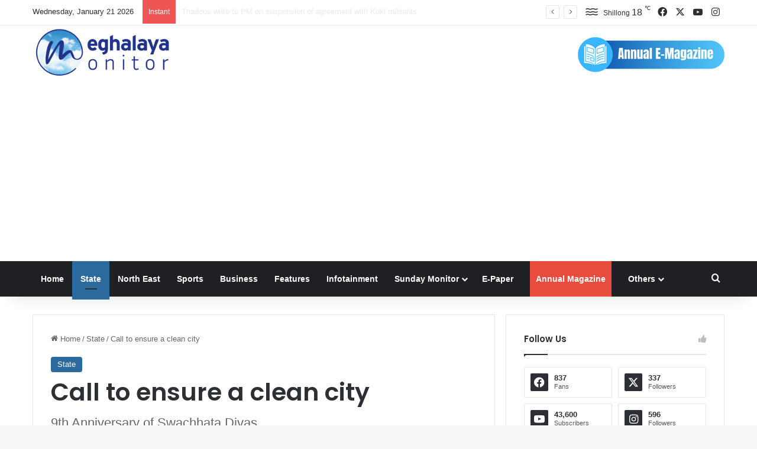

--- FILE ---
content_type: text/html; charset=UTF-8
request_url: https://meghalayamonitor.com/call-to-ensure-a-clean-city/
body_size: 33668
content:
<!DOCTYPE html>
<html lang="en-US" class="" data-skin="light">
<head>
	<meta charset="UTF-8" />
	<link rel="profile" href="https://gmpg.org/xfn/11" />
	
<meta http-equiv='x-dns-prefetch-control' content='on'>
<link rel='dns-prefetch' href='//cdnjs.cloudflare.com' />
<link rel='dns-prefetch' href='//ajax.googleapis.com' />
<link rel='dns-prefetch' href='//fonts.googleapis.com' />
<link rel='dns-prefetch' href='//fonts.gstatic.com' />
<link rel='dns-prefetch' href='//s.gravatar.com' />
<link rel='dns-prefetch' href='//www.google-analytics.com' />
<link rel='preload' as='script' href='https://ajax.googleapis.com/ajax/libs/webfont/1/webfont.js'>
<meta name='robots' content='index, follow, max-image-preview:large, max-snippet:-1, max-video-preview:-1' />

	<!-- This site is optimized with the Yoast SEO plugin v26.6 - https://yoast.com/wordpress/plugins/seo/ -->
	<title>Call to ensure a clean city - Meghalaya Monitor</title>
	<link rel="canonical" href="https://meghalayamonitor.com/call-to-ensure-a-clean-city/" />
	<meta property="og:locale" content="en_US" />
	<meta property="og:type" content="article" />
	<meta property="og:title" content="Call to ensure a clean city - Meghalaya Monitor" />
	<meta property="og:description" content="Shillong, Oct 3: As part of the Swachh Bharat Mission, the Government of Meghalaya celebrated the 9th Anniversary of Swachhata Divas on Monday with fervour, showcasing a dedicated effort towards cleanliness and beautification. The event, held at Motphran, featured a cleaning drive and the launch of the beautification of public buildings initiative, highlighting the community&#8217;s &hellip;" />
	<meta property="og:url" content="https://meghalayamonitor.com/call-to-ensure-a-clean-city/" />
	<meta property="og:site_name" content="Meghalaya Monitor" />
	<meta property="article:published_time" content="2023-10-03T08:19:54+00:00" />
	<meta property="article:modified_time" content="2023-10-03T08:20:53+00:00" />
	<meta property="og:image" content="https://meghalayamonitor.com/wp-content/uploads/2023/10/DSC_1388-scaled.jpg" />
	<meta property="og:image:width" content="2560" />
	<meta property="og:image:height" content="1707" />
	<meta property="og:image:type" content="image/jpeg" />
	<meta name="author" content="Reporter" />
	<meta name="twitter:card" content="summary_large_image" />
	<meta name="twitter:label1" content="Written by" />
	<meta name="twitter:data1" content="Reporter" />
	<meta name="twitter:label2" content="Est. reading time" />
	<meta name="twitter:data2" content="3 minutes" />
	<script type="application/ld+json" class="yoast-schema-graph">{"@context":"https://schema.org","@graph":[{"@type":"Article","@id":"https://meghalayamonitor.com/call-to-ensure-a-clean-city/#article","isPartOf":{"@id":"https://meghalayamonitor.com/call-to-ensure-a-clean-city/"},"author":{"name":"Reporter","@id":"https://meghalayamonitor.com/#/schema/person/5bd497caad7a400f7096085469ffbcd8"},"headline":"Call to ensure a clean city","datePublished":"2023-10-03T08:19:54+00:00","dateModified":"2023-10-03T08:20:53+00:00","mainEntityOfPage":{"@id":"https://meghalayamonitor.com/call-to-ensure-a-clean-city/"},"wordCount":515,"publisher":{"@id":"https://meghalayamonitor.com/#organization"},"image":{"@id":"https://meghalayamonitor.com/call-to-ensure-a-clean-city/#primaryimage"},"thumbnailUrl":"https://meghalayamonitor.com/wp-content/uploads/2023/10/DSC_1388-scaled.jpg","keywords":["9th Anniversary of Swachhata Divas","Clean Shillong","E. Kharmalki","meghalaya","shillong","Vijay Kumar D"],"articleSection":["State"],"inLanguage":"en-US"},{"@type":"WebPage","@id":"https://meghalayamonitor.com/call-to-ensure-a-clean-city/","url":"https://meghalayamonitor.com/call-to-ensure-a-clean-city/","name":"Call to ensure a clean city - Meghalaya Monitor","isPartOf":{"@id":"https://meghalayamonitor.com/#website"},"primaryImageOfPage":{"@id":"https://meghalayamonitor.com/call-to-ensure-a-clean-city/#primaryimage"},"image":{"@id":"https://meghalayamonitor.com/call-to-ensure-a-clean-city/#primaryimage"},"thumbnailUrl":"https://meghalayamonitor.com/wp-content/uploads/2023/10/DSC_1388-scaled.jpg","datePublished":"2023-10-03T08:19:54+00:00","dateModified":"2023-10-03T08:20:53+00:00","breadcrumb":{"@id":"https://meghalayamonitor.com/call-to-ensure-a-clean-city/#breadcrumb"},"inLanguage":"en-US","potentialAction":[{"@type":"ReadAction","target":["https://meghalayamonitor.com/call-to-ensure-a-clean-city/"]}]},{"@type":"ImageObject","inLanguage":"en-US","@id":"https://meghalayamonitor.com/call-to-ensure-a-clean-city/#primaryimage","url":"https://meghalayamonitor.com/wp-content/uploads/2023/10/DSC_1388-scaled.jpg","contentUrl":"https://meghalayamonitor.com/wp-content/uploads/2023/10/DSC_1388-scaled.jpg","width":2560,"height":1707},{"@type":"BreadcrumbList","@id":"https://meghalayamonitor.com/call-to-ensure-a-clean-city/#breadcrumb","itemListElement":[{"@type":"ListItem","position":1,"name":"Home","item":"https://meghalayamonitor.com/"},{"@type":"ListItem","position":2,"name":"Call to ensure a clean city"}]},{"@type":"WebSite","@id":"https://meghalayamonitor.com/#website","url":"https://meghalayamonitor.com/","name":"Meghalaya Monitor","description":"Meghalaya News Portal","publisher":{"@id":"https://meghalayamonitor.com/#organization"},"potentialAction":[{"@type":"SearchAction","target":{"@type":"EntryPoint","urlTemplate":"https://meghalayamonitor.com/?s={search_term_string}"},"query-input":{"@type":"PropertyValueSpecification","valueRequired":true,"valueName":"search_term_string"}}],"inLanguage":"en-US"},{"@type":"Organization","@id":"https://meghalayamonitor.com/#organization","name":"Meghalaya Monitor","url":"https://meghalayamonitor.com/","logo":{"@type":"ImageObject","inLanguage":"en-US","@id":"https://meghalayamonitor.com/#/schema/logo/image/","url":"https://meghalayamonitor.com/wp-content/uploads/2023/10/logo.jpg","contentUrl":"https://meghalayamonitor.com/wp-content/uploads/2023/10/logo.jpg","width":306,"height":116,"caption":"Meghalaya Monitor"},"image":{"@id":"https://meghalayamonitor.com/#/schema/logo/image/"}},{"@type":"Person","@id":"https://meghalayamonitor.com/#/schema/person/5bd497caad7a400f7096085469ffbcd8","name":"Reporter","image":{"@type":"ImageObject","inLanguage":"en-US","@id":"https://meghalayamonitor.com/#/schema/person/image/","url":"https://secure.gravatar.com/avatar/bc7cf8162132004be40ff92d244614bbc98c028f4dfbb3ef40ada759d150e78c?s=96&d=mm&r=g","contentUrl":"https://secure.gravatar.com/avatar/bc7cf8162132004be40ff92d244614bbc98c028f4dfbb3ef40ada759d150e78c?s=96&d=mm&r=g","caption":"Reporter"},"url":"https://meghalayamonitor.com/author/jose/"}]}</script>
	<!-- / Yoast SEO plugin. -->


<link rel="alternate" type="application/rss+xml" title="Meghalaya Monitor &raquo; Feed" href="https://meghalayamonitor.com/feed/" />

		<style type="text/css">
			:root{				
			--tie-preset-gradient-1: linear-gradient(135deg, rgba(6, 147, 227, 1) 0%, rgb(155, 81, 224) 100%);
			--tie-preset-gradient-2: linear-gradient(135deg, rgb(122, 220, 180) 0%, rgb(0, 208, 130) 100%);
			--tie-preset-gradient-3: linear-gradient(135deg, rgba(252, 185, 0, 1) 0%, rgba(255, 105, 0, 1) 100%);
			--tie-preset-gradient-4: linear-gradient(135deg, rgba(255, 105, 0, 1) 0%, rgb(207, 46, 46) 100%);
			--tie-preset-gradient-5: linear-gradient(135deg, rgb(238, 238, 238) 0%, rgb(169, 184, 195) 100%);
			--tie-preset-gradient-6: linear-gradient(135deg, rgb(74, 234, 220) 0%, rgb(151, 120, 209) 20%, rgb(207, 42, 186) 40%, rgb(238, 44, 130) 60%, rgb(251, 105, 98) 80%, rgb(254, 248, 76) 100%);
			--tie-preset-gradient-7: linear-gradient(135deg, rgb(255, 206, 236) 0%, rgb(152, 150, 240) 100%);
			--tie-preset-gradient-8: linear-gradient(135deg, rgb(254, 205, 165) 0%, rgb(254, 45, 45) 50%, rgb(107, 0, 62) 100%);
			--tie-preset-gradient-9: linear-gradient(135deg, rgb(255, 203, 112) 0%, rgb(199, 81, 192) 50%, rgb(65, 88, 208) 100%);
			--tie-preset-gradient-10: linear-gradient(135deg, rgb(255, 245, 203) 0%, rgb(182, 227, 212) 50%, rgb(51, 167, 181) 100%);
			--tie-preset-gradient-11: linear-gradient(135deg, rgb(202, 248, 128) 0%, rgb(113, 206, 126) 100%);
			--tie-preset-gradient-12: linear-gradient(135deg, rgb(2, 3, 129) 0%, rgb(40, 116, 252) 100%);
			--tie-preset-gradient-13: linear-gradient(135deg, #4D34FA, #ad34fa);
			--tie-preset-gradient-14: linear-gradient(135deg, #0057FF, #31B5FF);
			--tie-preset-gradient-15: linear-gradient(135deg, #FF007A, #FF81BD);
			--tie-preset-gradient-16: linear-gradient(135deg, #14111E, #4B4462);
			--tie-preset-gradient-17: linear-gradient(135deg, #F32758, #FFC581);

			
					--main-nav-background: #1f2024;
					--main-nav-secondry-background: rgba(0,0,0,0.2);
					--main-nav-primary-color: #0088ff;
					--main-nav-contrast-primary-color: #FFFFFF;
					--main-nav-text-color: #FFFFFF;
					--main-nav-secondry-text-color: rgba(225,255,255,0.5);
					--main-nav-main-border-color: rgba(255,255,255,0.07);
					--main-nav-secondry-border-color: rgba(255,255,255,0.04);
				
			}
		</style>
	<link rel="alternate" title="oEmbed (JSON)" type="application/json+oembed" href="https://meghalayamonitor.com/wp-json/oembed/1.0/embed?url=https%3A%2F%2Fmeghalayamonitor.com%2Fcall-to-ensure-a-clean-city%2F" />
<link rel="alternate" title="oEmbed (XML)" type="text/xml+oembed" href="https://meghalayamonitor.com/wp-json/oembed/1.0/embed?url=https%3A%2F%2Fmeghalayamonitor.com%2Fcall-to-ensure-a-clean-city%2F&#038;format=xml" />
<meta name="viewport" content="width=device-width, initial-scale=1.0" /><style id='wp-img-auto-sizes-contain-inline-css' type='text/css'>
img:is([sizes=auto i],[sizes^="auto," i]){contain-intrinsic-size:3000px 1500px}
/*# sourceURL=wp-img-auto-sizes-contain-inline-css */
</style>
<style id='wp-emoji-styles-inline-css' type='text/css'>

	img.wp-smiley, img.emoji {
		display: inline !important;
		border: none !important;
		box-shadow: none !important;
		height: 1em !important;
		width: 1em !important;
		margin: 0 0.07em !important;
		vertical-align: -0.1em !important;
		background: none !important;
		padding: 0 !important;
	}
/*# sourceURL=wp-emoji-styles-inline-css */
</style>
<link rel='stylesheet' id='slb_core-css' href='https://meghalayamonitor.com/wp-content/plugins/simple-lightbox/client/css/app.css?ver=2.9.4' type='text/css' media='all' />
<link rel='stylesheet' id='tie-css-base-css' href='https://meghalayamonitor.com/wp-content/themes/jannah/assets/css/base.min.css?ver=7.3.1' type='text/css' media='all' />
<link rel='stylesheet' id='tie-css-styles-css' href='https://meghalayamonitor.com/wp-content/themes/jannah/assets/css/style.min.css?ver=7.3.1' type='text/css' media='all' />
<link rel='stylesheet' id='tie-css-widgets-css' href='https://meghalayamonitor.com/wp-content/themes/jannah/assets/css/widgets.min.css?ver=7.3.1' type='text/css' media='all' />
<link rel='stylesheet' id='tie-css-helpers-css' href='https://meghalayamonitor.com/wp-content/themes/jannah/assets/css/helpers.min.css?ver=7.3.1' type='text/css' media='all' />
<link rel='stylesheet' id='tie-fontawesome5-css' href='https://meghalayamonitor.com/wp-content/themes/jannah/assets/css/fontawesome.css?ver=7.3.1' type='text/css' media='all' />
<link rel='stylesheet' id='tie-css-ilightbox-css' href='https://meghalayamonitor.com/wp-content/themes/jannah/assets/ilightbox/dark-skin/skin.css?ver=7.3.1' type='text/css' media='all' />
<link rel='stylesheet' id='tie-css-shortcodes-css' href='https://meghalayamonitor.com/wp-content/themes/jannah/assets/css/plugins/shortcodes.min.css?ver=7.3.1' type='text/css' media='all' />
<link rel='stylesheet' id='tie-css-single-css' href='https://meghalayamonitor.com/wp-content/themes/jannah/assets/css/single.min.css?ver=7.3.1' type='text/css' media='all' />
<link rel='stylesheet' id='tie-css-print-css' href='https://meghalayamonitor.com/wp-content/themes/jannah/assets/css/print.css?ver=7.3.1' type='text/css' media='print' />
<link rel='stylesheet' id='taqyeem-styles-css' href='https://meghalayamonitor.com/wp-content/themes/jannah/assets/css/plugins/taqyeem.min.css?ver=7.3.1' type='text/css' media='all' />
<style id='taqyeem-styles-inline-css' type='text/css'>
.wf-active .logo-text,.wf-active h1,.wf-active h2,.wf-active h3,.wf-active h4,.wf-active h5,.wf-active h6,.wf-active .the-subtitle{font-family: 'Poppins';}:root:root{--brand-color: #2c6a9d;--dark-brand-color: #00386b;--bright-color: #FFFFFF;--base-color: #2c2f34;}#reading-position-indicator{box-shadow: 0 0 10px rgba( 44,106,157,0.7);}:root:root{--brand-color: #2c6a9d;--dark-brand-color: #00386b;--bright-color: #FFFFFF;--base-color: #2c2f34;}#reading-position-indicator{box-shadow: 0 0 10px rgba( 44,106,157,0.7);}#header-notification-bar{background: var( --tie-preset-gradient-13 );}#header-notification-bar{--tie-buttons-color: #FFFFFF;--tie-buttons-border-color: #FFFFFF;--tie-buttons-hover-color: #e1e1e1;--tie-buttons-hover-text: #000000;}#header-notification-bar{--tie-buttons-text: #000000;}.tie-cat-62,.tie-cat-item-62 > span{background-color:#e67e22 !important;color:#FFFFFF !important;}.tie-cat-62:after{border-top-color:#e67e22 !important;}.tie-cat-62:hover{background-color:#c86004 !important;}.tie-cat-62:hover:after{border-top-color:#c86004 !important;}.tie-cat-63,.tie-cat-item-63 > span{background-color:#2ecc71 !important;color:#FFFFFF !important;}.tie-cat-63:after{border-top-color:#2ecc71 !important;}.tie-cat-63:hover{background-color:#10ae53 !important;}.tie-cat-63:hover:after{border-top-color:#10ae53 !important;}.tie-cat-64,.tie-cat-item-64 > span{background-color:#9b59b6 !important;color:#FFFFFF !important;}.tie-cat-64:after{border-top-color:#9b59b6 !important;}.tie-cat-64:hover{background-color:#7d3b98 !important;}.tie-cat-64:hover:after{border-top-color:#7d3b98 !important;}.tie-cat-65,.tie-cat-item-65 > span{background-color:#34495e !important;color:#FFFFFF !important;}.tie-cat-65:after{border-top-color:#34495e !important;}.tie-cat-65:hover{background-color:#162b40 !important;}.tie-cat-65:hover:after{border-top-color:#162b40 !important;}.tie-cat-66,.tie-cat-item-66 > span{background-color:#795548 !important;color:#FFFFFF !important;}.tie-cat-66:after{border-top-color:#795548 !important;}.tie-cat-66:hover{background-color:#5b372a !important;}.tie-cat-66:hover:after{border-top-color:#5b372a !important;}.tie-cat-67,.tie-cat-item-67 > span{background-color:#4CAF50 !important;color:#FFFFFF !important;}.tie-cat-67:after{border-top-color:#4CAF50 !important;}.tie-cat-67:hover{background-color:#2e9132 !important;}.tie-cat-67:hover:after{border-top-color:#2e9132 !important;}@media (max-width: 991px){#theme-header.has-normal-width-logo #logo img {width:140px !important;max-width:100% !important;height: auto !important;max-height: 200px !important;}}.tie-insta-header {margin-bottom: 15px;}.tie-insta-avatar a {width: 70px;height: 70px;display: block;position: relative;float: left;margin-right: 15px;margin-bottom: 15px;}.tie-insta-avatar a:before {content: "";position: absolute;width: calc(100% + 6px);height: calc(100% + 6px);left: -3px;top: -3px;border-radius: 50%;background: #d6249f;background: radial-gradient(circle at 30% 107%,#fdf497 0%,#fdf497 5%,#fd5949 45%,#d6249f 60%,#285AEB 90%);}.tie-insta-avatar a:after {position: absolute;content: "";width: calc(100% + 3px);height: calc(100% + 3px);left: -2px;top: -2px;border-radius: 50%;background: #fff;}.dark-skin .tie-insta-avatar a:after {background: #27292d;}.tie-insta-avatar img {border-radius: 50%;position: relative;z-index: 2;transition: all 0.25s;}.tie-insta-avatar img:hover {box-shadow: 0px 0px 15px 0 #6b54c6;}.tie-insta-info {font-size: 1.3em;font-weight: bold;margin-bottom: 5px;}.highlight{background:#e74c3c;padding:0px 10px 0px 10px;}
/*# sourceURL=taqyeem-styles-inline-css */
</style>
<script type="text/javascript" src="https://meghalayamonitor.com/wp-includes/js/jquery/jquery.min.js?ver=3.7.1" id="jquery-core-js"></script>
<script type="text/javascript" src="https://meghalayamonitor.com/wp-includes/js/jquery/jquery-migrate.min.js?ver=3.4.1" id="jquery-migrate-js"></script>
<script type="text/javascript" id="3d-flip-book-client-locale-loader-js-extra">
/* <![CDATA[ */
var FB3D_CLIENT_LOCALE = {"ajaxurl":"https://meghalayamonitor.com/wp-admin/admin-ajax.php","dictionary":{"Table of contents":"Table of contents","Close":"Close","Bookmarks":"Bookmarks","Thumbnails":"Thumbnails","Search":"Search","Share":"Share","Facebook":"Facebook","Twitter":"Twitter","Email":"Email","Play":"Play","Previous page":"Previous page","Next page":"Next page","Zoom in":"Zoom in","Zoom out":"Zoom out","Fit view":"Fit view","Auto play":"Auto play","Full screen":"Full screen","More":"More","Smart pan":"Smart pan","Single page":"Single page","Sounds":"Sounds","Stats":"Stats","Print":"Print","Download":"Download","Goto first page":"Goto first page","Goto last page":"Goto last page"},"images":"https://meghalayamonitor.com/wp-content/plugins/interactive-3d-flipbook-powered-physics-engine/assets/images/","jsData":{"urls":[],"posts":{"ids_mis":[],"ids":[]},"pages":[],"firstPages":[],"bookCtrlProps":[],"bookTemplates":[]},"key":"3d-flip-book","pdfJS":{"pdfJsLib":"https://meghalayamonitor.com/wp-content/plugins/interactive-3d-flipbook-powered-physics-engine/assets/js/pdf.min.js?ver=4.3.136","pdfJsWorker":"https://meghalayamonitor.com/wp-content/plugins/interactive-3d-flipbook-powered-physics-engine/assets/js/pdf.worker.js?ver=4.3.136","stablePdfJsLib":"https://meghalayamonitor.com/wp-content/plugins/interactive-3d-flipbook-powered-physics-engine/assets/js/stable/pdf.min.js?ver=2.5.207","stablePdfJsWorker":"https://meghalayamonitor.com/wp-content/plugins/interactive-3d-flipbook-powered-physics-engine/assets/js/stable/pdf.worker.js?ver=2.5.207","pdfJsCMapUrl":"https://meghalayamonitor.com/wp-content/plugins/interactive-3d-flipbook-powered-physics-engine/assets/cmaps/"},"cacheurl":"https://meghalayamonitor.com/wp-content/uploads/3d-flip-book/cache/","pluginsurl":"https://meghalayamonitor.com/wp-content/plugins/","pluginurl":"https://meghalayamonitor.com/wp-content/plugins/interactive-3d-flipbook-powered-physics-engine/","thumbnailSize":{"width":"150","height":"150"},"version":"1.16.17"};
//# sourceURL=3d-flip-book-client-locale-loader-js-extra
/* ]]> */
</script>
<script type="text/javascript" src="https://meghalayamonitor.com/wp-content/plugins/interactive-3d-flipbook-powered-physics-engine/assets/js/client-locale-loader.js?ver=1.16.17" id="3d-flip-book-client-locale-loader-js" async="async" data-wp-strategy="async"></script>
<link rel="https://api.w.org/" href="https://meghalayamonitor.com/wp-json/" /><link rel="alternate" title="JSON" type="application/json" href="https://meghalayamonitor.com/wp-json/wp/v2/posts/36530" /><link rel="EditURI" type="application/rsd+xml" title="RSD" href="https://meghalayamonitor.com/xmlrpc.php?rsd" />
<meta name="generator" content="WordPress 6.9" />
<link rel='shortlink' href='https://meghalayamonitor.com/?p=36530' />
<script type='text/javascript'>
/* <![CDATA[ */
var taqyeem = {"ajaxurl":"https://meghalayamonitor.com/wp-admin/admin-ajax.php" , "your_rating":"Your Rating:"};
/* ]]> */
</script>

<script id="wpcp_disable_selection" type="text/javascript">
var image_save_msg='You are not allowed to save images!';
	var no_menu_msg='Context Menu disabled!';
	var smessage = "Content is protected !!";

function disableEnterKey(e)
{
	var elemtype = e.target.tagName;
	
	elemtype = elemtype.toUpperCase();
	
	if (elemtype == "TEXT" || elemtype == "TEXTAREA" || elemtype == "INPUT" || elemtype == "PASSWORD" || elemtype == "SELECT" || elemtype == "OPTION" || elemtype == "EMBED")
	{
		elemtype = 'TEXT';
	}
	
	if (e.ctrlKey){
     var key;
     if(window.event)
          key = window.event.keyCode;     //IE
     else
          key = e.which;     //firefox (97)
    //if (key != 17) alert(key);
     if (elemtype!= 'TEXT' && (key == 97 || key == 65 || key == 67 || key == 99 || key == 88 || key == 120 || key == 26 || key == 85  || key == 86 || key == 83 || key == 43 || key == 73))
     {
		if(wccp_free_iscontenteditable(e)) return true;
		show_wpcp_message('You are not allowed to copy content or view source');
		return false;
     }else
     	return true;
     }
}


/*For contenteditable tags*/
function wccp_free_iscontenteditable(e)
{
	var e = e || window.event; // also there is no e.target property in IE. instead IE uses window.event.srcElement
  	
	var target = e.target || e.srcElement;

	var elemtype = e.target.nodeName;
	
	elemtype = elemtype.toUpperCase();
	
	var iscontenteditable = "false";
		
	if(typeof target.getAttribute!="undefined" ) iscontenteditable = target.getAttribute("contenteditable"); // Return true or false as string
	
	var iscontenteditable2 = false;
	
	if(typeof target.isContentEditable!="undefined" ) iscontenteditable2 = target.isContentEditable; // Return true or false as boolean

	if(target.parentElement.isContentEditable) iscontenteditable2 = true;
	
	if (iscontenteditable == "true" || iscontenteditable2 == true)
	{
		if(typeof target.style!="undefined" ) target.style.cursor = "text";
		
		return true;
	}
}

////////////////////////////////////
function disable_copy(e)
{	
	var e = e || window.event; // also there is no e.target property in IE. instead IE uses window.event.srcElement
	
	var elemtype = e.target.tagName;
	
	elemtype = elemtype.toUpperCase();
	
	if (elemtype == "TEXT" || elemtype == "TEXTAREA" || elemtype == "INPUT" || elemtype == "PASSWORD" || elemtype == "SELECT" || elemtype == "OPTION" || elemtype == "EMBED")
	{
		elemtype = 'TEXT';
	}
	
	if(wccp_free_iscontenteditable(e)) return true;
	
	var isSafari = /Safari/.test(navigator.userAgent) && /Apple Computer/.test(navigator.vendor);
	
	var checker_IMG = '';
	if (elemtype == "IMG" && checker_IMG == 'checked' && e.detail >= 2) {show_wpcp_message(alertMsg_IMG);return false;}
	if (elemtype != "TEXT")
	{
		if (smessage !== "" && e.detail == 2)
			show_wpcp_message(smessage);
		
		if (isSafari)
			return true;
		else
			return false;
	}	
}

//////////////////////////////////////////
function disable_copy_ie()
{
	var e = e || window.event;
	var elemtype = window.event.srcElement.nodeName;
	elemtype = elemtype.toUpperCase();
	if(wccp_free_iscontenteditable(e)) return true;
	if (elemtype == "IMG") {show_wpcp_message(alertMsg_IMG);return false;}
	if (elemtype != "TEXT" && elemtype != "TEXTAREA" && elemtype != "INPUT" && elemtype != "PASSWORD" && elemtype != "SELECT" && elemtype != "OPTION" && elemtype != "EMBED")
	{
		return false;
	}
}	
function reEnable()
{
	return true;
}
document.onkeydown = disableEnterKey;
document.onselectstart = disable_copy_ie;
if(navigator.userAgent.indexOf('MSIE')==-1)
{
	document.onmousedown = disable_copy;
	document.onclick = reEnable;
}
function disableSelection(target)
{
    //For IE This code will work
    if (typeof target.onselectstart!="undefined")
    target.onselectstart = disable_copy_ie;
    
    //For Firefox This code will work
    else if (typeof target.style.MozUserSelect!="undefined")
    {target.style.MozUserSelect="none";}
    
    //All other  (ie: Opera) This code will work
    else
    target.onmousedown=function(){return false}
    target.style.cursor = "default";
}
//Calling the JS function directly just after body load
window.onload = function(){disableSelection(document.body);};

//////////////////special for safari Start////////////////
var onlongtouch;
var timer;
var touchduration = 1000; //length of time we want the user to touch before we do something

var elemtype = "";
function touchstart(e) {
	var e = e || window.event;
  // also there is no e.target property in IE.
  // instead IE uses window.event.srcElement
  	var target = e.target || e.srcElement;
	
	elemtype = window.event.srcElement.nodeName;
	
	elemtype = elemtype.toUpperCase();
	
	if(!wccp_pro_is_passive()) e.preventDefault();
	if (!timer) {
		timer = setTimeout(onlongtouch, touchduration);
	}
}

function touchend() {
    //stops short touches from firing the event
    if (timer) {
        clearTimeout(timer);
        timer = null;
    }
	onlongtouch();
}

onlongtouch = function(e) { //this will clear the current selection if anything selected
	
	if (elemtype != "TEXT" && elemtype != "TEXTAREA" && elemtype != "INPUT" && elemtype != "PASSWORD" && elemtype != "SELECT" && elemtype != "EMBED" && elemtype != "OPTION")	
	{
		if (window.getSelection) {
			if (window.getSelection().empty) {  // Chrome
			window.getSelection().empty();
			} else if (window.getSelection().removeAllRanges) {  // Firefox
			window.getSelection().removeAllRanges();
			}
		} else if (document.selection) {  // IE?
			document.selection.empty();
		}
		return false;
	}
};

document.addEventListener("DOMContentLoaded", function(event) { 
    window.addEventListener("touchstart", touchstart, false);
    window.addEventListener("touchend", touchend, false);
});

function wccp_pro_is_passive() {

  var cold = false,
  hike = function() {};

  try {
	  const object1 = {};
  var aid = Object.defineProperty(object1, 'passive', {
  get() {cold = true}
  });
  window.addEventListener('test', hike, aid);
  window.removeEventListener('test', hike, aid);
  } catch (e) {}

  return cold;
}
/*special for safari End*/
</script>
<script id="wpcp_disable_Right_Click" type="text/javascript">
document.ondragstart = function() { return false;}
	function nocontext(e) {
	   return false;
	}
	document.oncontextmenu = nocontext;
</script>
<style>
.unselectable
{
-moz-user-select:none;
-webkit-user-select:none;
cursor: default;
}
html
{
-webkit-touch-callout: none;
-webkit-user-select: none;
-khtml-user-select: none;
-moz-user-select: none;
-ms-user-select: none;
user-select: none;
-webkit-tap-highlight-color: rgba(0,0,0,0);
}
</style>
<script id="wpcp_css_disable_selection" type="text/javascript">
var e = document.getElementsByTagName('body')[0];
if(e)
{
	e.setAttribute('unselectable',"on");
}
</script>
<meta http-equiv="X-UA-Compatible" content="IE=edge"><!-- Google tag (gtag.js) -->
<script async src="https://www.googletagmanager.com/gtag/js?id=G-B91DLE7NVS"></script>
<script>
  window.dataLayer = window.dataLayer || [];
  function gtag(){dataLayer.push(arguments);}
  gtag('js', new Date());

  gtag('config', 'G-B91DLE7NVS');
</script>
<link rel="icon" href="https://meghalayamonitor.com/wp-content/uploads/2023/10/cropped-ICO-32x32.png" sizes="32x32" />
<link rel="icon" href="https://meghalayamonitor.com/wp-content/uploads/2023/10/cropped-ICO-192x192.png" sizes="192x192" />
<link rel="apple-touch-icon" href="https://meghalayamonitor.com/wp-content/uploads/2023/10/cropped-ICO-180x180.png" />
<meta name="msapplication-TileImage" content="https://meghalayamonitor.com/wp-content/uploads/2023/10/cropped-ICO-270x270.png" />
<style id='global-styles-inline-css' type='text/css'>
:root{--wp--preset--aspect-ratio--square: 1;--wp--preset--aspect-ratio--4-3: 4/3;--wp--preset--aspect-ratio--3-4: 3/4;--wp--preset--aspect-ratio--3-2: 3/2;--wp--preset--aspect-ratio--2-3: 2/3;--wp--preset--aspect-ratio--16-9: 16/9;--wp--preset--aspect-ratio--9-16: 9/16;--wp--preset--color--black: #000000;--wp--preset--color--cyan-bluish-gray: #abb8c3;--wp--preset--color--white: #ffffff;--wp--preset--color--pale-pink: #f78da7;--wp--preset--color--vivid-red: #cf2e2e;--wp--preset--color--luminous-vivid-orange: #ff6900;--wp--preset--color--luminous-vivid-amber: #fcb900;--wp--preset--color--light-green-cyan: #7bdcb5;--wp--preset--color--vivid-green-cyan: #00d084;--wp--preset--color--pale-cyan-blue: #8ed1fc;--wp--preset--color--vivid-cyan-blue: #0693e3;--wp--preset--color--vivid-purple: #9b51e0;--wp--preset--color--global-color: #2c6a9d;--wp--preset--gradient--vivid-cyan-blue-to-vivid-purple: linear-gradient(135deg,rgb(6,147,227) 0%,rgb(155,81,224) 100%);--wp--preset--gradient--light-green-cyan-to-vivid-green-cyan: linear-gradient(135deg,rgb(122,220,180) 0%,rgb(0,208,130) 100%);--wp--preset--gradient--luminous-vivid-amber-to-luminous-vivid-orange: linear-gradient(135deg,rgb(252,185,0) 0%,rgb(255,105,0) 100%);--wp--preset--gradient--luminous-vivid-orange-to-vivid-red: linear-gradient(135deg,rgb(255,105,0) 0%,rgb(207,46,46) 100%);--wp--preset--gradient--very-light-gray-to-cyan-bluish-gray: linear-gradient(135deg,rgb(238,238,238) 0%,rgb(169,184,195) 100%);--wp--preset--gradient--cool-to-warm-spectrum: linear-gradient(135deg,rgb(74,234,220) 0%,rgb(151,120,209) 20%,rgb(207,42,186) 40%,rgb(238,44,130) 60%,rgb(251,105,98) 80%,rgb(254,248,76) 100%);--wp--preset--gradient--blush-light-purple: linear-gradient(135deg,rgb(255,206,236) 0%,rgb(152,150,240) 100%);--wp--preset--gradient--blush-bordeaux: linear-gradient(135deg,rgb(254,205,165) 0%,rgb(254,45,45) 50%,rgb(107,0,62) 100%);--wp--preset--gradient--luminous-dusk: linear-gradient(135deg,rgb(255,203,112) 0%,rgb(199,81,192) 50%,rgb(65,88,208) 100%);--wp--preset--gradient--pale-ocean: linear-gradient(135deg,rgb(255,245,203) 0%,rgb(182,227,212) 50%,rgb(51,167,181) 100%);--wp--preset--gradient--electric-grass: linear-gradient(135deg,rgb(202,248,128) 0%,rgb(113,206,126) 100%);--wp--preset--gradient--midnight: linear-gradient(135deg,rgb(2,3,129) 0%,rgb(40,116,252) 100%);--wp--preset--font-size--small: 13px;--wp--preset--font-size--medium: 20px;--wp--preset--font-size--large: 36px;--wp--preset--font-size--x-large: 42px;--wp--preset--spacing--20: 0.44rem;--wp--preset--spacing--30: 0.67rem;--wp--preset--spacing--40: 1rem;--wp--preset--spacing--50: 1.5rem;--wp--preset--spacing--60: 2.25rem;--wp--preset--spacing--70: 3.38rem;--wp--preset--spacing--80: 5.06rem;--wp--preset--shadow--natural: 6px 6px 9px rgba(0, 0, 0, 0.2);--wp--preset--shadow--deep: 12px 12px 50px rgba(0, 0, 0, 0.4);--wp--preset--shadow--sharp: 6px 6px 0px rgba(0, 0, 0, 0.2);--wp--preset--shadow--outlined: 6px 6px 0px -3px rgb(255, 255, 255), 6px 6px rgb(0, 0, 0);--wp--preset--shadow--crisp: 6px 6px 0px rgb(0, 0, 0);}:where(.is-layout-flex){gap: 0.5em;}:where(.is-layout-grid){gap: 0.5em;}body .is-layout-flex{display: flex;}.is-layout-flex{flex-wrap: wrap;align-items: center;}.is-layout-flex > :is(*, div){margin: 0;}body .is-layout-grid{display: grid;}.is-layout-grid > :is(*, div){margin: 0;}:where(.wp-block-columns.is-layout-flex){gap: 2em;}:where(.wp-block-columns.is-layout-grid){gap: 2em;}:where(.wp-block-post-template.is-layout-flex){gap: 1.25em;}:where(.wp-block-post-template.is-layout-grid){gap: 1.25em;}.has-black-color{color: var(--wp--preset--color--black) !important;}.has-cyan-bluish-gray-color{color: var(--wp--preset--color--cyan-bluish-gray) !important;}.has-white-color{color: var(--wp--preset--color--white) !important;}.has-pale-pink-color{color: var(--wp--preset--color--pale-pink) !important;}.has-vivid-red-color{color: var(--wp--preset--color--vivid-red) !important;}.has-luminous-vivid-orange-color{color: var(--wp--preset--color--luminous-vivid-orange) !important;}.has-luminous-vivid-amber-color{color: var(--wp--preset--color--luminous-vivid-amber) !important;}.has-light-green-cyan-color{color: var(--wp--preset--color--light-green-cyan) !important;}.has-vivid-green-cyan-color{color: var(--wp--preset--color--vivid-green-cyan) !important;}.has-pale-cyan-blue-color{color: var(--wp--preset--color--pale-cyan-blue) !important;}.has-vivid-cyan-blue-color{color: var(--wp--preset--color--vivid-cyan-blue) !important;}.has-vivid-purple-color{color: var(--wp--preset--color--vivid-purple) !important;}.has-black-background-color{background-color: var(--wp--preset--color--black) !important;}.has-cyan-bluish-gray-background-color{background-color: var(--wp--preset--color--cyan-bluish-gray) !important;}.has-white-background-color{background-color: var(--wp--preset--color--white) !important;}.has-pale-pink-background-color{background-color: var(--wp--preset--color--pale-pink) !important;}.has-vivid-red-background-color{background-color: var(--wp--preset--color--vivid-red) !important;}.has-luminous-vivid-orange-background-color{background-color: var(--wp--preset--color--luminous-vivid-orange) !important;}.has-luminous-vivid-amber-background-color{background-color: var(--wp--preset--color--luminous-vivid-amber) !important;}.has-light-green-cyan-background-color{background-color: var(--wp--preset--color--light-green-cyan) !important;}.has-vivid-green-cyan-background-color{background-color: var(--wp--preset--color--vivid-green-cyan) !important;}.has-pale-cyan-blue-background-color{background-color: var(--wp--preset--color--pale-cyan-blue) !important;}.has-vivid-cyan-blue-background-color{background-color: var(--wp--preset--color--vivid-cyan-blue) !important;}.has-vivid-purple-background-color{background-color: var(--wp--preset--color--vivid-purple) !important;}.has-black-border-color{border-color: var(--wp--preset--color--black) !important;}.has-cyan-bluish-gray-border-color{border-color: var(--wp--preset--color--cyan-bluish-gray) !important;}.has-white-border-color{border-color: var(--wp--preset--color--white) !important;}.has-pale-pink-border-color{border-color: var(--wp--preset--color--pale-pink) !important;}.has-vivid-red-border-color{border-color: var(--wp--preset--color--vivid-red) !important;}.has-luminous-vivid-orange-border-color{border-color: var(--wp--preset--color--luminous-vivid-orange) !important;}.has-luminous-vivid-amber-border-color{border-color: var(--wp--preset--color--luminous-vivid-amber) !important;}.has-light-green-cyan-border-color{border-color: var(--wp--preset--color--light-green-cyan) !important;}.has-vivid-green-cyan-border-color{border-color: var(--wp--preset--color--vivid-green-cyan) !important;}.has-pale-cyan-blue-border-color{border-color: var(--wp--preset--color--pale-cyan-blue) !important;}.has-vivid-cyan-blue-border-color{border-color: var(--wp--preset--color--vivid-cyan-blue) !important;}.has-vivid-purple-border-color{border-color: var(--wp--preset--color--vivid-purple) !important;}.has-vivid-cyan-blue-to-vivid-purple-gradient-background{background: var(--wp--preset--gradient--vivid-cyan-blue-to-vivid-purple) !important;}.has-light-green-cyan-to-vivid-green-cyan-gradient-background{background: var(--wp--preset--gradient--light-green-cyan-to-vivid-green-cyan) !important;}.has-luminous-vivid-amber-to-luminous-vivid-orange-gradient-background{background: var(--wp--preset--gradient--luminous-vivid-amber-to-luminous-vivid-orange) !important;}.has-luminous-vivid-orange-to-vivid-red-gradient-background{background: var(--wp--preset--gradient--luminous-vivid-orange-to-vivid-red) !important;}.has-very-light-gray-to-cyan-bluish-gray-gradient-background{background: var(--wp--preset--gradient--very-light-gray-to-cyan-bluish-gray) !important;}.has-cool-to-warm-spectrum-gradient-background{background: var(--wp--preset--gradient--cool-to-warm-spectrum) !important;}.has-blush-light-purple-gradient-background{background: var(--wp--preset--gradient--blush-light-purple) !important;}.has-blush-bordeaux-gradient-background{background: var(--wp--preset--gradient--blush-bordeaux) !important;}.has-luminous-dusk-gradient-background{background: var(--wp--preset--gradient--luminous-dusk) !important;}.has-pale-ocean-gradient-background{background: var(--wp--preset--gradient--pale-ocean) !important;}.has-electric-grass-gradient-background{background: var(--wp--preset--gradient--electric-grass) !important;}.has-midnight-gradient-background{background: var(--wp--preset--gradient--midnight) !important;}.has-small-font-size{font-size: var(--wp--preset--font-size--small) !important;}.has-medium-font-size{font-size: var(--wp--preset--font-size--medium) !important;}.has-large-font-size{font-size: var(--wp--preset--font-size--large) !important;}.has-x-large-font-size{font-size: var(--wp--preset--font-size--x-large) !important;}
/*# sourceURL=global-styles-inline-css */
</style>
</head>

<body id="tie-body" class="wp-singular post-template-default single single-post postid-36530 single-format-standard wp-theme-jannah tie-no-js unselectable metaslider-plugin wrapper-has-shadow block-head-1 magazine1 is-thumb-overlay-disabled is-desktop is-header-layout-3 has-header-ad has-header-below-ad sidebar-right has-sidebar post-layout-1 narrow-title-narrow-media is-standard-format hide_breaking_news">



<div class="background-overlay">

	<div id="tie-container" class="site tie-container">

		
		<div id="tie-wrapper">

			
<header id="theme-header" class="theme-header header-layout-3 main-nav-dark main-nav-default-dark main-nav-below has-stream-item top-nav-active top-nav-light top-nav-default-light top-nav-above has-shadow has-normal-width-logo mobile-header-centered">
	
<nav id="top-nav"  class="has-date-breaking-components top-nav header-nav has-breaking-news" aria-label="Secondary Navigation">
	<div class="container">
		<div class="topbar-wrapper">

			
					<div class="topbar-today-date">
						Wednesday, January 21 2026					</div>
					
			<div class="tie-alignleft">
				
<div class="breaking controls-is-active">

	<span class="breaking-title">
		<span class="tie-icon-bolt breaking-icon" aria-hidden="true"></span>
		<span class="breaking-title-text">Instant</span>
	</span>

	<ul id="breaking-news-in-header" class="breaking-news" data-type="flipY" data-arrows="true">

		
							<li class="news-item">
								<a href="https://meghalayamonitor.com/singer-zubeen-garg-dies-in-scuba-diving-accident/">Singer Zubeen Garg dies in scuba-diving accident</a>
							</li>

							
							<li class="news-item">
								<a href="https://meghalayamonitor.com/thadous-writes-to-pm-on-suspension-of-agreement-with-kuki-militants/">Thadous write to PM on suspension of agreement with Kuki militants</a>
							</li>

							
							<li class="news-item">
								<a href="https://meghalayamonitor.com/meghalaya-lose-opener-of-junior-boys-national-football-cship-2025-for-bc-roy-trophy/">Meghalaya lose opener of Junior Boys National Football C&#8217;ship 2025 for BC Roy Trophy</a>
							</li>

							
							<li class="news-item">
								<a href="https://meghalayamonitor.com/meghalaya-women-commission-murder-investigation-williamnagar/">MSCW takes suo motu cognizance of Williamnagar murder case</a>
							</li>

							
							<li class="news-item">
								<a href="https://meghalayamonitor.com/london-bound-ai-aircraft-crashes-in-ahmedabad/">Over 200 killed as London-bound AI aircraft crashes in Ahmedabad</a>
							</li>

							
							<li class="news-item">
								<a href="https://meghalayamonitor.com/take-over-north-east-then-see-what-happens-gk-pillai/">Take over North East, then see what happens: GK Pillai</a>
							</li>

							
							<li class="news-item">
								<a href="https://meghalayamonitor.com/mca-names-squad-for-3rd-necdc-senior-mens-tournament/">MCA names squad for 3rd NECDC Senior Men&#8217;s Tournament</a>
							</li>

							
							<li class="news-item">
								<a href="https://meghalayamonitor.com/mca-u-16-boys-tourney-ewkh-start-with-smashing-9-wicket-win/">MCA U-16 Boys Tourney: EWKH start with smashing 9-wicket win</a>
							</li>

							
							<li class="news-item">
								<a href="https://meghalayamonitor.com/mca-names-final-squad-for-north-east-u-14-boys-tournament/">MCA names final squad for North East U-14 boys&#8217; tournament</a>
							</li>

							
							<li class="news-item">
								<a href="https://meghalayamonitor.com/mohun-bagan-super-giant-crowned-isl-2024-25-cup-winners/">Mohun Bagan Super Giant crowned ISL 2024-25 Cup Winners</a>
							</li>

							
	</ul>
</div><!-- #breaking /-->
			</div><!-- .tie-alignleft /-->

			<div class="tie-alignright">
				<ul class="components"><li class="weather-menu-item menu-item custom-menu-link">
				<div class="tie-weather-widget is-animated" title="Mist">
					<div class="weather-wrap">

						<div class="weather-forecast-day small-weather-icons">
							
					<div class="weather-icon">
						<div class="icon-mist"></div>
						<div class="icon-mist-animi"></div>
					</div>
										</div><!-- .weather-forecast-day -->

						<div class="city-data">
							<span>Shillong</span>
							<span class="weather-current-temp">
								18								<sup>&#x2103;</sup>
							</span>
						</div><!-- .city-data -->

					</div><!-- .weather-wrap -->
				</div><!-- .tie-weather-widget -->
				</li> <li class="social-icons-item"><a class="social-link facebook-social-icon" rel="external noopener nofollow" target="_blank" href="https://www.facebook.com/MeghalayaMonitor"><span class="tie-social-icon tie-icon-facebook"></span><span class="screen-reader-text">Facebook</span></a></li><li class="social-icons-item"><a class="social-link twitter-social-icon" rel="external noopener nofollow" target="_blank" href="https://twitter.com/MeghaMonitor"><span class="tie-social-icon tie-icon-twitter"></span><span class="screen-reader-text">X</span></a></li><li class="social-icons-item"><a class="social-link youtube-social-icon" rel="external noopener nofollow" target="_blank" href="https://www.youtube.com/channel/UCqHs_9w-UuOlqGM2BVjCtYQ"><span class="tie-social-icon tie-icon-youtube"></span><span class="screen-reader-text">YouTube</span></a></li><li class="social-icons-item"><a class="social-link instagram-social-icon" rel="external noopener nofollow" target="_blank" href="http://instagram.com/meghalayamonitor"><span class="tie-social-icon tie-icon-instagram"></span><span class="screen-reader-text">Instagram</span></a></li> </ul><!-- Components -->			</div><!-- .tie-alignright /-->

		</div><!-- .topbar-wrapper /-->
	</div><!-- .container /-->
</nav><!-- #top-nav /-->

<div class="container header-container">
	<div class="tie-row logo-row">

		
		<div class="logo-wrapper">
			<div class="tie-col-md-4 logo-container clearfix">
				<div id="mobile-header-components-area_1" class="mobile-header-components"><ul class="components"><li class="mobile-component_menu custom-menu-link"><a href="#" id="mobile-menu-icon" class="menu-text-wrapper"><span class="tie-mobile-menu-icon nav-icon is-layout-1"></span><span class="menu-text">Menu</span></a></li></ul></div>
		<div id="logo" class="image-logo" style="margin-top: 1px; margin-bottom: 1px;">

			
			<a title="Meghalaya Monitor" href="https://meghalayamonitor.com/">
				
				<picture class="tie-logo-default tie-logo-picture">
					
					<source class="tie-logo-source-default tie-logo-source" srcset="https://meghalayamonitor.com/wp-content/uploads/2023/10/logo.jpg">
					<img class="tie-logo-img-default tie-logo-img" src="https://meghalayamonitor.com/wp-content/uploads/2023/10/logo.jpg" alt="Meghalaya Monitor" width="239" height="91" style="max-height:91px; width: auto;" />
				</picture>
						</a>

			
		</div><!-- #logo /-->

		<div id="mobile-header-components-area_2" class="mobile-header-components"><ul class="components"><li class="mobile-component_search custom-menu-link">
				<a href="#" class="tie-search-trigger-mobile">
					<span class="tie-icon-search tie-search-icon" aria-hidden="true"></span>
					<span class="screen-reader-text">Search for</span>
				</a>
			</li></ul></div>			</div><!-- .tie-col /-->
		</div><!-- .logo-wrapper /-->

		<div class="tie-col-md-8 stream-item stream-item-top-wrapper"><div class="stream-item-top">
					<a href="https://meghalayamonitor.com/wp-content/uploads/2025/12/AnnualMagazine_2025.pdf" title="" target="_blank" rel="nofollow noopener">
						<img src="https://meghalayamonitor.com/wp-content/uploads/2025/12/e-magazine1.png" alt="" width="720" height="60" />
					</a>
				</div></div><!-- .tie-col /-->
	</div><!-- .tie-row /-->
</div><!-- .container /-->

<div class="main-nav-wrapper">
	<nav id="main-nav" data-skin="search-in-main-nav" class="main-nav header-nav live-search-parent menu-style-default menu-style-solid-bg"  aria-label="Primary Navigation">
		<div class="container">

			<div class="main-menu-wrapper">

				
				<div id="menu-components-wrap">

					
					<div class="main-menu main-menu-wrap">
						<div id="main-nav-menu" class="main-menu header-menu"><ul id="menu-main-navigation" class="menu"><li id="menu-item-1259" class="menu-item menu-item-type-custom menu-item-object-custom menu-item-1259"><a href="/">Home</a></li>
<li id="menu-item-1256" class="menu-item menu-item-type-taxonomy menu-item-object-category current-post-ancestor current-menu-parent current-post-parent menu-item-1256 tie-current-menu"><a href="https://meghalayamonitor.com/category/state/">State</a></li>
<li id="menu-item-1253" class="menu-item menu-item-type-taxonomy menu-item-object-category menu-item-1253"><a href="https://meghalayamonitor.com/category/northeast/">North East</a></li>
<li id="menu-item-1255" class="menu-item menu-item-type-taxonomy menu-item-object-category menu-item-1255"><a href="https://meghalayamonitor.com/category/sports/">Sports</a></li>
<li id="menu-item-1244" class="menu-item menu-item-type-taxonomy menu-item-object-category menu-item-1244"><a href="https://meghalayamonitor.com/category/business/">Business</a></li>
<li id="menu-item-1247" class="menu-item menu-item-type-taxonomy menu-item-object-category menu-item-1247"><a href="https://meghalayamonitor.com/category/feature/">Features</a></li>
<li id="menu-item-1249" class="menu-item menu-item-type-taxonomy menu-item-object-category menu-item-1249"><a href="https://meghalayamonitor.com/category/infotainment/">Infotainment</a></li>
<li id="menu-item-62213" class="menu-item menu-item-type-custom menu-item-object-custom menu-item-has-children menu-item-62213"><a href="#">Sunday Monitor</a>
<ul class="sub-menu menu-sub-content">
	<li id="menu-item-1257" class="menu-item menu-item-type-taxonomy menu-item-object-category menu-item-1257"><a href="https://meghalayamonitor.com/category/sundaymonitor/">Sunday Monitor</a></li>
	<li id="menu-item-54157" class="menu-item menu-item-type-taxonomy menu-item-object-category menu-item-54157"><a href="https://meghalayamonitor.com/category/book-review/">Book Review</a></li>
</ul>
</li>
<li id="menu-item-1246" class="menu-item menu-item-type-taxonomy menu-item-object-category menu-item-1246"><a href="https://meghalayamonitor.com/category/e-paper/">E-Paper</a></li>
<li id="menu-item-62358" class="menu-item menu-item-type-taxonomy menu-item-object-category menu-item-62358"><a href="https://meghalayamonitor.com/category/annual-magazine/"><div class="highlight">Annual Magazine</div></a></li>
<li id="menu-item-1258" class="menu-item menu-item-type-custom menu-item-object-custom menu-item-has-children menu-item-1258"><a href="#">Others</a>
<ul class="sub-menu menu-sub-content">
	<li id="menu-item-1245" class="menu-item menu-item-type-taxonomy menu-item-object-category menu-item-1245"><a href="https://meghalayamonitor.com/category/covid-19/">Covid-19</a></li>
	<li id="menu-item-60826" class="menu-item menu-item-type-taxonomy menu-item-object-category menu-item-60826"><a href="https://meghalayamonitor.com/category/news-in-brief/">News in Brief</a></li>
	<li id="menu-item-1252" class="menu-item menu-item-type-taxonomy menu-item-object-category menu-item-1252"><a href="https://meghalayamonitor.com/category/national/">Nation</a></li>
	<li id="menu-item-1251" class="menu-item menu-item-type-taxonomy menu-item-object-category menu-item-1251"><a href="https://meghalayamonitor.com/category/international/">International</a></li>
	<li id="menu-item-9060" class="menu-item menu-item-type-taxonomy menu-item-object-category menu-item-9060"><a href="https://meghalayamonitor.com/category/letters/">Letters</a></li>
</ul>
</li>
</ul></div>					</div><!-- .main-menu /-->

					<ul class="components">			<li class="search-compact-icon menu-item custom-menu-link">
				<a href="#" class="tie-search-trigger">
					<span class="tie-icon-search tie-search-icon" aria-hidden="true"></span>
					<span class="screen-reader-text">Search for</span>
				</a>
			</li>
			</ul><!-- Components -->
				</div><!-- #menu-components-wrap /-->
			</div><!-- .main-menu-wrapper /-->
		</div><!-- .container /-->

			</nav><!-- #main-nav /-->
</div><!-- .main-nav-wrapper /-->

</header>

<div class="stream-item stream-item-below-header"></div><div id="content" class="site-content container"><div id="main-content-row" class="tie-row main-content-row">

<div class="main-content tie-col-md-8 tie-col-xs-12" role="main">

	
	<article id="the-post" class="container-wrapper post-content tie-standard">

		
<header class="entry-header-outer">

	<nav id="breadcrumb"><a href="https://meghalayamonitor.com/"><span class="tie-icon-home" aria-hidden="true"></span> Home</a><em class="delimiter">/</em><a href="https://meghalayamonitor.com/category/state/">State</a><em class="delimiter">/</em><span class="current">Call to ensure a clean city</span></nav><script type="application/ld+json">{"@context":"http:\/\/schema.org","@type":"BreadcrumbList","@id":"#Breadcrumb","itemListElement":[{"@type":"ListItem","position":1,"item":{"name":"Home","@id":"https:\/\/meghalayamonitor.com\/"}},{"@type":"ListItem","position":2,"item":{"name":"State","@id":"https:\/\/meghalayamonitor.com\/category\/state\/"}}]}</script>
	<div class="entry-header">

		<span class="post-cat-wrap"><a class="post-cat tie-cat-1" href="https://meghalayamonitor.com/category/state/">State</a></span>
		<h1 class="post-title entry-title">
			Call to ensure a clean city		</h1>

					<h2 class="entry-sub-title">9th Anniversary of Swachhata Divas</h2>
			<div class="single-post-meta post-meta clearfix"><span class="author-meta single-author with-avatars"><span class="meta-item meta-author-wrapper meta-author-2">
						<span class="meta-author-avatar">
							<a href="https://meghalayamonitor.com/author/jose/"><img alt='Photo of Reporter' src='https://secure.gravatar.com/avatar/bc7cf8162132004be40ff92d244614bbc98c028f4dfbb3ef40ada759d150e78c?s=140&#038;d=mm&#038;r=g' srcset='https://secure.gravatar.com/avatar/bc7cf8162132004be40ff92d244614bbc98c028f4dfbb3ef40ada759d150e78c?s=280&#038;d=mm&#038;r=g 2x' class='avatar avatar-140 photo' height='140' width='140' decoding='async'/></a>
						</span>
					<span class="meta-author"><a href="https://meghalayamonitor.com/author/jose/" class="author-name tie-icon" title="Reporter">Reporter</a></span>
						<a href="mailto:jose@meghalayamonitor.com" class="author-email-link" target="_blank" rel="nofollow noopener" title="Send an email">
							<span class="tie-icon-envelope" aria-hidden="true"></span>
							<span class="screen-reader-text">Send an email</span>
						</a>
					</span></span><span class="date meta-item tie-icon">October 3, 2023</span><div class="tie-alignright"><span class="meta-views meta-item "><span class="tie-icon-fire" aria-hidden="true"></span> 491 </span><span class="meta-reading-time meta-item"><span class="tie-icon-bookmark" aria-hidden="true"></span> 2 minutes read</span> </div></div><!-- .post-meta -->	</div><!-- .entry-header /-->

	
	
</header><!-- .entry-header-outer /-->



		<div id="share-buttons-top" class="share-buttons share-buttons-top">
			<div class="share-links  icons-only">
										<div class="share-title">
							<span class="tie-icon-share" aria-hidden="true"></span>
							<span> Share</span>
						</div>
						
				<a href="https://www.facebook.com/sharer.php?u=https://meghalayamonitor.com/call-to-ensure-a-clean-city/" rel="external noopener nofollow" title="Facebook" target="_blank" class="facebook-share-btn " data-raw="https://www.facebook.com/sharer.php?u={post_link}">
					<span class="share-btn-icon tie-icon-facebook"></span> <span class="screen-reader-text">Facebook</span>
				</a>
				<a href="https://twitter.com/intent/tweet?text=Call%20to%20ensure%20a%20clean%20city&#038;url=https://meghalayamonitor.com/call-to-ensure-a-clean-city/" rel="external noopener nofollow" title="X" target="_blank" class="twitter-share-btn " data-raw="https://twitter.com/intent/tweet?text={post_title}&amp;url={post_link}">
					<span class="share-btn-icon tie-icon-twitter"></span> <span class="screen-reader-text">X</span>
				</a>
				<a href="https://www.linkedin.com/shareArticle?mini=true&#038;url=https://meghalayamonitor.com/call-to-ensure-a-clean-city/&#038;title=Call%20to%20ensure%20a%20clean%20city" rel="external noopener nofollow" title="LinkedIn" target="_blank" class="linkedin-share-btn " data-raw="https://www.linkedin.com/shareArticle?mini=true&amp;url={post_full_link}&amp;title={post_title}">
					<span class="share-btn-icon tie-icon-linkedin"></span> <span class="screen-reader-text">LinkedIn</span>
				</a>
				<a href="https://pinterest.com/pin/create/button/?url=https://meghalayamonitor.com/call-to-ensure-a-clean-city/&#038;description=Call%20to%20ensure%20a%20clean%20city&#038;media=https://meghalayamonitor.com/wp-content/uploads/2023/10/DSC_1388-scaled.jpg" rel="external noopener nofollow" title="Pinterest" target="_blank" class="pinterest-share-btn " data-raw="https://pinterest.com/pin/create/button/?url={post_link}&amp;description={post_title}&amp;media={post_img}">
					<span class="share-btn-icon tie-icon-pinterest"></span> <span class="screen-reader-text">Pinterest</span>
				</a>
				<a href="https://reddit.com/submit?url=https://meghalayamonitor.com/call-to-ensure-a-clean-city/&#038;title=Call%20to%20ensure%20a%20clean%20city" rel="external noopener nofollow" title="Reddit" target="_blank" class="reddit-share-btn " data-raw="https://reddit.com/submit?url={post_link}&amp;title={post_title}">
					<span class="share-btn-icon tie-icon-reddit"></span> <span class="screen-reader-text">Reddit</span>
				</a>
				<a href="https://web.skype.com/share?url=https://meghalayamonitor.com/call-to-ensure-a-clean-city/&#038;text=Call%20to%20ensure%20a%20clean%20city" rel="external noopener nofollow" title="Skype" target="_blank" class="skype-share-btn " data-raw="https://web.skype.com/share?url={post_link}&text={post_title}">
					<span class="share-btn-icon tie-icon-skype"></span> <span class="screen-reader-text">Skype</span>
				</a>
				<a href="fb-messenger://share?app_id=5303202981&display=popup&link=https://meghalayamonitor.com/call-to-ensure-a-clean-city/&redirect_uri=https://meghalayamonitor.com/call-to-ensure-a-clean-city/" rel="external noopener nofollow" title="Messenger" target="_blank" class="messenger-mob-share-btn messenger-share-btn " data-raw="fb-messenger://share?app_id=5303202981&display=popup&link={post_link}&redirect_uri={post_link}">
					<span class="share-btn-icon tie-icon-messenger"></span> <span class="screen-reader-text">Messenger</span>
				</a>
				<a href="https://www.facebook.com/dialog/send?app_id=5303202981&#038;display=popup&#038;link=https://meghalayamonitor.com/call-to-ensure-a-clean-city/&#038;redirect_uri=https://meghalayamonitor.com/call-to-ensure-a-clean-city/" rel="external noopener nofollow" title="Messenger" target="_blank" class="messenger-desktop-share-btn messenger-share-btn " data-raw="https://www.facebook.com/dialog/send?app_id=5303202981&display=popup&link={post_link}&redirect_uri={post_link}">
					<span class="share-btn-icon tie-icon-messenger"></span> <span class="screen-reader-text">Messenger</span>
				</a>
				<a href="https://api.whatsapp.com/send?text=Call%20to%20ensure%20a%20clean%20city%20https://meghalayamonitor.com/call-to-ensure-a-clean-city/" rel="external noopener nofollow" title="WhatsApp" target="_blank" class="whatsapp-share-btn " data-raw="https://api.whatsapp.com/send?text={post_title}%20{post_link}">
					<span class="share-btn-icon tie-icon-whatsapp"></span> <span class="screen-reader-text">WhatsApp</span>
				</a>
				<a href="https://telegram.me/share/url?url=https://meghalayamonitor.com/call-to-ensure-a-clean-city/&text=Call%20to%20ensure%20a%20clean%20city" rel="external noopener nofollow" title="Telegram" target="_blank" class="telegram-share-btn " data-raw="https://telegram.me/share/url?url={post_link}&text={post_title}">
					<span class="share-btn-icon tie-icon-paper-plane"></span> <span class="screen-reader-text">Telegram</span>
				</a>
				<a href="viber://forward?text=Call%20to%20ensure%20a%20clean%20city%20https://meghalayamonitor.com/call-to-ensure-a-clean-city/" rel="external noopener nofollow" title="Viber" target="_blank" class="viber-share-btn " data-raw="viber://forward?text={post_title}%20{post_link}">
					<span class="share-btn-icon tie-icon-phone"></span> <span class="screen-reader-text">Viber</span>
				</a>
				<a href="mailto:?subject=Call%20to%20ensure%20a%20clean%20city&#038;body=https://meghalayamonitor.com/call-to-ensure-a-clean-city/" rel="external noopener nofollow" title="Share via Email" target="_blank" class="email-share-btn " data-raw="mailto:?subject={post_title}&amp;body={post_link}">
					<span class="share-btn-icon tie-icon-envelope"></span> <span class="screen-reader-text">Share via Email</span>
				</a>
				<a href="#" rel="external noopener nofollow" title="Print" target="_blank" class="print-share-btn " data-raw="#">
					<span class="share-btn-icon tie-icon-print"></span> <span class="screen-reader-text">Print</span>
				</a>			</div><!-- .share-links /-->
		</div><!-- .share-buttons /-->

		<div  class="featured-area"><div class="featured-area-inner"><figure class="single-featured-image"><img width="780" height="470" src="https://meghalayamonitor.com/wp-content/uploads/2023/10/DSC_1388-780x470.jpg" class="attachment-jannah-image-post size-jannah-image-post wp-post-image" alt="" data-main-img="1" decoding="async" fetchpriority="high" /></figure></div></div>
		<div class="entry-content entry clearfix">

			
			<p><strong>Shillong, Oct 3:</strong> As part of the Swachh Bharat Mission, the Government of Meghalaya celebrated the 9th Anniversary of Swachhata Divas on Monday with fervour, showcasing a dedicated effort towards cleanliness and beautification. The event, held at Motphran, featured a cleaning drive and the launch of the beautification of public buildings initiative, highlighting the community&#8217;s commitment to improving aesthetics and hygiene. Furthermore, a special ceremony at the State Convention Centre paid tribute to sanitation workers, recognizing their invaluable contribution to the cause of cleanliness and sanitation.</p>
<p>Among dignitaries who graced the occasion  were, Ethelbert Kharmalki, Director, Urban Affairs; Dr. Vijay Kumar D Commissioner &amp; Secretary, Urban Affairs Department; E Kharumnuid, Mission Director, Swachh Bharat Mission, Meghalaya amidst others.</p><div class="stream-item stream-item-in-post stream-item-inline-post aligncenter"><span class="stream-title">Advertisement</span><div class="stream-item-size" style=""><script async src="https://pagead2.googlesyndication.com/pagead/js/adsbygoogle.js?client=ca-pub-5729541498804608"
     crossorigin="anonymous"></script>
<ins class="adsbygoogle"
     style="display:block; text-align:center;"
     data-ad-layout="in-article"
     data-ad-format="fluid"
     data-ad-client="ca-pub-5729541498804608"
     data-ad-slot="2354334740"></ins>
<script>
     (adsbygoogle = window.adsbygoogle || []).push({});
</script></div></div>
<p>Expressing concern on the challenges faced in keeping the city clean,  Kharmalki said, “Sooner or later we may have to impose penalty for violating rules of cleanliness, for throwing garbage into the streets, for throwing garbage into the rivers. We have a lot of challenges as far as land is concerned. We need to have a scientific way of treatment of waste. We need land for scientific management of waste. There is also a shift of focus not only on solid wastes, but also treatment of water-waste as well. This is a time now that we also concentrate from solid to liquid.”</p>
<p>While speaking about the 20 sanitation workers who were awarded at the programme, Kharmalki said, “This is in recognition of the outstanding work that they have done. They are the unsung heroes. Heroes are not extraordinary, but ordinary people who go on to do extraordinary works. They are the ones who have persevered and endured in the face of obstacles. They keep on doing the same thing every day, stick to their duties in sun and rain, in heat and in cold. And they have today, become the heroes for sanitation.” The sanitation workers were given a citation and Rs 10,000 each.</p>
<p>Attending the morning programme held at Motphran, Vijay Kumar asked the people to take a pledge to contribute towards a cleaner city. He said, “Today is the day for all of us to think about what each one of us, as individuals, can do for our city. We have the cleanest river as well as the cleanest village. Can we also work together to have the cleanest city? We can!”</p>
<p>Speaking about the locality beautification competition initiative, he added, “We will upscale that programme in the upcoming weeks. We will engage with all the  communities and the community leaders to create a vision for cleaning the city in a very systematic way. The urban affairs department is doing several programmes to fulfil this goal”.</p>
<p>This year’s nationwide theme for Swachhata hi Sewa, commemorating the 9th anniversary of the cleanliness mission is “Garbage Free India” and in alignment with the focus of this theme, the Government of Meghalaya too rendered focus on visual cleanliness and welfare of Safai Mitras. Accordingly, the awards for Best Performing Boards were presented to Shillong Municipal Board, Shillong Cantonment Board and the Jowai Municipal Board.</p>

			<div class="post-bottom-meta post-bottom-tags post-tags-modern"><div class="post-bottom-meta-title"><span class="tie-icon-tags" aria-hidden="true"></span> Tags</div><span class="tagcloud"><a href="https://meghalayamonitor.com/tag/9th-anniversary-of-swachhata-divas/" rel="tag">9th Anniversary of Swachhata Divas</a> <a href="https://meghalayamonitor.com/tag/clean-shillong/" rel="tag">Clean Shillong</a> <a href="https://meghalayamonitor.com/tag/e-kharmalki/" rel="tag">E. Kharmalki</a> <a href="https://meghalayamonitor.com/tag/meghalaya/" rel="tag">meghalaya</a> <a href="https://meghalayamonitor.com/tag/shillong/" rel="tag">shillong</a> <a href="https://meghalayamonitor.com/tag/vijay-kumar-d/" rel="tag">Vijay Kumar D</a></span></div>
		</div><!-- .entry-content /-->

				<div id="post-extra-info">
			<div class="theiaStickySidebar">
				<div class="single-post-meta post-meta clearfix"><span class="author-meta single-author with-avatars"><span class="meta-item meta-author-wrapper meta-author-2">
						<span class="meta-author-avatar">
							<a href="https://meghalayamonitor.com/author/jose/"><img alt='Photo of Reporter' src='https://secure.gravatar.com/avatar/bc7cf8162132004be40ff92d244614bbc98c028f4dfbb3ef40ada759d150e78c?s=140&#038;d=mm&#038;r=g' srcset='https://secure.gravatar.com/avatar/bc7cf8162132004be40ff92d244614bbc98c028f4dfbb3ef40ada759d150e78c?s=280&#038;d=mm&#038;r=g 2x' class='avatar avatar-140 photo' height='140' width='140' decoding='async'/></a>
						</span>
					<span class="meta-author"><a href="https://meghalayamonitor.com/author/jose/" class="author-name tie-icon" title="Reporter">Reporter</a></span>
						<a href="mailto:jose@meghalayamonitor.com" class="author-email-link" target="_blank" rel="nofollow noopener" title="Send an email">
							<span class="tie-icon-envelope" aria-hidden="true"></span>
							<span class="screen-reader-text">Send an email</span>
						</a>
					</span></span><span class="date meta-item tie-icon">October 3, 2023</span><div class="tie-alignright"><span class="meta-views meta-item "><span class="tie-icon-fire" aria-hidden="true"></span> 491 </span><span class="meta-reading-time meta-item"><span class="tie-icon-bookmark" aria-hidden="true"></span> 2 minutes read</span> </div></div><!-- .post-meta -->

		<div id="share-buttons-top" class="share-buttons share-buttons-top">
			<div class="share-links  icons-only">
										<div class="share-title">
							<span class="tie-icon-share" aria-hidden="true"></span>
							<span> Share</span>
						</div>
						
				<a href="https://www.facebook.com/sharer.php?u=https://meghalayamonitor.com/call-to-ensure-a-clean-city/" rel="external noopener nofollow" title="Facebook" target="_blank" class="facebook-share-btn " data-raw="https://www.facebook.com/sharer.php?u={post_link}">
					<span class="share-btn-icon tie-icon-facebook"></span> <span class="screen-reader-text">Facebook</span>
				</a>
				<a href="https://twitter.com/intent/tweet?text=Call%20to%20ensure%20a%20clean%20city&#038;url=https://meghalayamonitor.com/call-to-ensure-a-clean-city/" rel="external noopener nofollow" title="X" target="_blank" class="twitter-share-btn " data-raw="https://twitter.com/intent/tweet?text={post_title}&amp;url={post_link}">
					<span class="share-btn-icon tie-icon-twitter"></span> <span class="screen-reader-text">X</span>
				</a>
				<a href="https://www.linkedin.com/shareArticle?mini=true&#038;url=https://meghalayamonitor.com/call-to-ensure-a-clean-city/&#038;title=Call%20to%20ensure%20a%20clean%20city" rel="external noopener nofollow" title="LinkedIn" target="_blank" class="linkedin-share-btn " data-raw="https://www.linkedin.com/shareArticle?mini=true&amp;url={post_full_link}&amp;title={post_title}">
					<span class="share-btn-icon tie-icon-linkedin"></span> <span class="screen-reader-text">LinkedIn</span>
				</a>
				<a href="https://pinterest.com/pin/create/button/?url=https://meghalayamonitor.com/call-to-ensure-a-clean-city/&#038;description=Call%20to%20ensure%20a%20clean%20city&#038;media=https://meghalayamonitor.com/wp-content/uploads/2023/10/DSC_1388-scaled.jpg" rel="external noopener nofollow" title="Pinterest" target="_blank" class="pinterest-share-btn " data-raw="https://pinterest.com/pin/create/button/?url={post_link}&amp;description={post_title}&amp;media={post_img}">
					<span class="share-btn-icon tie-icon-pinterest"></span> <span class="screen-reader-text">Pinterest</span>
				</a>
				<a href="https://reddit.com/submit?url=https://meghalayamonitor.com/call-to-ensure-a-clean-city/&#038;title=Call%20to%20ensure%20a%20clean%20city" rel="external noopener nofollow" title="Reddit" target="_blank" class="reddit-share-btn " data-raw="https://reddit.com/submit?url={post_link}&amp;title={post_title}">
					<span class="share-btn-icon tie-icon-reddit"></span> <span class="screen-reader-text">Reddit</span>
				</a>
				<a href="https://web.skype.com/share?url=https://meghalayamonitor.com/call-to-ensure-a-clean-city/&#038;text=Call%20to%20ensure%20a%20clean%20city" rel="external noopener nofollow" title="Skype" target="_blank" class="skype-share-btn " data-raw="https://web.skype.com/share?url={post_link}&text={post_title}">
					<span class="share-btn-icon tie-icon-skype"></span> <span class="screen-reader-text">Skype</span>
				</a>
				<a href="fb-messenger://share?app_id=5303202981&display=popup&link=https://meghalayamonitor.com/call-to-ensure-a-clean-city/&redirect_uri=https://meghalayamonitor.com/call-to-ensure-a-clean-city/" rel="external noopener nofollow" title="Messenger" target="_blank" class="messenger-mob-share-btn messenger-share-btn " data-raw="fb-messenger://share?app_id=5303202981&display=popup&link={post_link}&redirect_uri={post_link}">
					<span class="share-btn-icon tie-icon-messenger"></span> <span class="screen-reader-text">Messenger</span>
				</a>
				<a href="https://www.facebook.com/dialog/send?app_id=5303202981&#038;display=popup&#038;link=https://meghalayamonitor.com/call-to-ensure-a-clean-city/&#038;redirect_uri=https://meghalayamonitor.com/call-to-ensure-a-clean-city/" rel="external noopener nofollow" title="Messenger" target="_blank" class="messenger-desktop-share-btn messenger-share-btn " data-raw="https://www.facebook.com/dialog/send?app_id=5303202981&display=popup&link={post_link}&redirect_uri={post_link}">
					<span class="share-btn-icon tie-icon-messenger"></span> <span class="screen-reader-text">Messenger</span>
				</a>
				<a href="https://api.whatsapp.com/send?text=Call%20to%20ensure%20a%20clean%20city%20https://meghalayamonitor.com/call-to-ensure-a-clean-city/" rel="external noopener nofollow" title="WhatsApp" target="_blank" class="whatsapp-share-btn " data-raw="https://api.whatsapp.com/send?text={post_title}%20{post_link}">
					<span class="share-btn-icon tie-icon-whatsapp"></span> <span class="screen-reader-text">WhatsApp</span>
				</a>
				<a href="https://telegram.me/share/url?url=https://meghalayamonitor.com/call-to-ensure-a-clean-city/&text=Call%20to%20ensure%20a%20clean%20city" rel="external noopener nofollow" title="Telegram" target="_blank" class="telegram-share-btn " data-raw="https://telegram.me/share/url?url={post_link}&text={post_title}">
					<span class="share-btn-icon tie-icon-paper-plane"></span> <span class="screen-reader-text">Telegram</span>
				</a>
				<a href="viber://forward?text=Call%20to%20ensure%20a%20clean%20city%20https://meghalayamonitor.com/call-to-ensure-a-clean-city/" rel="external noopener nofollow" title="Viber" target="_blank" class="viber-share-btn " data-raw="viber://forward?text={post_title}%20{post_link}">
					<span class="share-btn-icon tie-icon-phone"></span> <span class="screen-reader-text">Viber</span>
				</a>
				<a href="mailto:?subject=Call%20to%20ensure%20a%20clean%20city&#038;body=https://meghalayamonitor.com/call-to-ensure-a-clean-city/" rel="external noopener nofollow" title="Share via Email" target="_blank" class="email-share-btn " data-raw="mailto:?subject={post_title}&amp;body={post_link}">
					<span class="share-btn-icon tie-icon-envelope"></span> <span class="screen-reader-text">Share via Email</span>
				</a>
				<a href="#" rel="external noopener nofollow" title="Print" target="_blank" class="print-share-btn " data-raw="#">
					<span class="share-btn-icon tie-icon-print"></span> <span class="screen-reader-text">Print</span>
				</a>			</div><!-- .share-links /-->
		</div><!-- .share-buttons /-->

					</div>
		</div>

		<div class="clearfix"></div>
		<script id="tie-schema-json" type="application/ld+json">{"@context":"http:\/\/schema.org","@type":"Article","dateCreated":"2023-10-03T08:19:54+00:00","datePublished":"2023-10-03T08:19:54+00:00","dateModified":"2023-10-03T08:20:53+00:00","headline":"Call to ensure a clean city","name":"Call to ensure a clean city","keywords":"9th Anniversary of Swachhata Divas,Clean Shillong,E. Kharmalki,meghalaya,shillong,Vijay Kumar D","url":"https:\/\/meghalayamonitor.com\/call-to-ensure-a-clean-city\/","description":"Shillong, Oct 3: As part of the Swachh Bharat Mission, the Government of Meghalaya celebrated the 9th Anniversary of Swachhata Divas on Monday with fervour, showcasing a dedicated effort towards clean","copyrightYear":"2023","articleSection":"State","articleBody":"Shillong, Oct 3: As part of the Swachh Bharat Mission, the Government of Meghalaya celebrated the 9th Anniversary of Swachhata Divas on Monday with fervour, showcasing a dedicated effort towards cleanliness and beautification. The event, held at Motphran, featured a cleaning drive and the launch of the beautification of public buildings initiative, highlighting the community's commitment to improving aesthetics and hygiene. Furthermore, a special ceremony at the State Convention Centre paid tribute to sanitation workers, recognizing their invaluable contribution to the cause of cleanliness and sanitation.\r\n\r\nAmong dignitaries who graced the occasion\u00a0 were, Ethelbert Kharmalki, Director, Urban Affairs; Dr. Vijay Kumar D Commissioner &amp; Secretary, Urban Affairs Department; E Kharumnuid, Mission Director, Swachh Bharat Mission, Meghalaya amidst others.\r\n\r\nExpressing concern on the challenges faced in keeping the city clean,\u00a0 Kharmalki said, \u201cSooner or later we may have to impose penalty for violating rules of cleanliness, for throwing garbage into the streets, for throwing garbage into the rivers. We have a lot of challenges as far as land is concerned. We need to have a scientific way of treatment of waste. We need land for scientific management of waste. There is also a shift of focus not only on solid wastes, but also treatment of water-waste as well. This is a time now that we also concentrate from solid to liquid.\u201d\r\n\r\nWhile speaking about the 20 sanitation workers who were awarded at the programme, Kharmalki said, \u201cThis is in recognition of the outstanding work that they have done. They are the unsung heroes. Heroes are not extraordinary, but ordinary people who go on to do extraordinary works. They are the ones who have persevered and endured in the face of obstacles. They keep on doing the same thing every day, stick to their duties in sun and rain, in heat and in cold. And they have today, become the heroes for sanitation.\u201d The sanitation workers were given a citation and Rs 10,000 each.\r\n\r\nAttending the morning programme held at Motphran, Vijay Kumar asked the people to take a pledge to contribute towards a cleaner city. He said, \u201cToday is the day for all of us to think about what each one of us, as individuals, can do for our city. We have the cleanest river as well as the cleanest village. Can we also work together to have the cleanest city? We can!\u201d\r\n\r\nSpeaking about the locality beautification competition initiative, he added, \u201cWe will upscale that programme in the upcoming weeks. We will engage with all the\u00a0 communities and the community leaders to create a vision for cleaning the city in a very systematic way. The urban affairs department is doing several programmes to fulfil this goal\u201d.\r\n\r\nThis year\u2019s nationwide theme for Swachhata hi Sewa, commemorating the 9th anniversary of the cleanliness mission is \u201cGarbage Free India\u201d and in alignment with the focus of this theme, the Government of Meghalaya too rendered focus on visual cleanliness and welfare of Safai Mitras. Accordingly, the awards for Best Performing Boards were presented to Shillong Municipal Board, Shillong Cantonment Board and the Jowai Municipal Board.","publisher":{"@id":"#Publisher","@type":"Organization","name":"Meghalaya Monitor","logo":{"@type":"ImageObject","url":"https:\/\/meghalayamonitor.com\/wp-content\/uploads\/2023\/10\/logo.jpg"},"sameAs":["https:\/\/www.facebook.com\/MeghalayaMonitor","https:\/\/twitter.com\/MeghaMonitor","https:\/\/www.youtube.com\/channel\/UCqHs_9w-UuOlqGM2BVjCtYQ","instagram.com\/meghalayamonitor"]},"sourceOrganization":{"@id":"#Publisher"},"copyrightHolder":{"@id":"#Publisher"},"mainEntityOfPage":{"@type":"WebPage","@id":"https:\/\/meghalayamonitor.com\/call-to-ensure-a-clean-city\/","breadcrumb":{"@id":"#Breadcrumb"}},"author":{"@type":"Person","name":"Reporter","url":"https:\/\/meghalayamonitor.com\/author\/jose\/"},"image":{"@type":"ImageObject","url":"https:\/\/meghalayamonitor.com\/wp-content\/uploads\/2023\/10\/DSC_1388-scaled.jpg","width":2560,"height":1707}}</script>

		<div id="share-buttons-bottom" class="share-buttons share-buttons-bottom">
			<div class="share-links  icons-only">
										<div class="share-title">
							<span class="tie-icon-share" aria-hidden="true"></span>
							<span> Share</span>
						</div>
						
				<a href="https://www.facebook.com/sharer.php?u=https://meghalayamonitor.com/call-to-ensure-a-clean-city/" rel="external noopener nofollow" title="Facebook" target="_blank" class="facebook-share-btn " data-raw="https://www.facebook.com/sharer.php?u={post_link}">
					<span class="share-btn-icon tie-icon-facebook"></span> <span class="screen-reader-text">Facebook</span>
				</a>
				<a href="https://twitter.com/intent/tweet?text=Call%20to%20ensure%20a%20clean%20city&#038;url=https://meghalayamonitor.com/call-to-ensure-a-clean-city/" rel="external noopener nofollow" title="X" target="_blank" class="twitter-share-btn " data-raw="https://twitter.com/intent/tweet?text={post_title}&amp;url={post_link}">
					<span class="share-btn-icon tie-icon-twitter"></span> <span class="screen-reader-text">X</span>
				</a>
				<a href="https://www.linkedin.com/shareArticle?mini=true&#038;url=https://meghalayamonitor.com/call-to-ensure-a-clean-city/&#038;title=Call%20to%20ensure%20a%20clean%20city" rel="external noopener nofollow" title="LinkedIn" target="_blank" class="linkedin-share-btn " data-raw="https://www.linkedin.com/shareArticle?mini=true&amp;url={post_full_link}&amp;title={post_title}">
					<span class="share-btn-icon tie-icon-linkedin"></span> <span class="screen-reader-text">LinkedIn</span>
				</a>
				<a href="https://pinterest.com/pin/create/button/?url=https://meghalayamonitor.com/call-to-ensure-a-clean-city/&#038;description=Call%20to%20ensure%20a%20clean%20city&#038;media=https://meghalayamonitor.com/wp-content/uploads/2023/10/DSC_1388-scaled.jpg" rel="external noopener nofollow" title="Pinterest" target="_blank" class="pinterest-share-btn " data-raw="https://pinterest.com/pin/create/button/?url={post_link}&amp;description={post_title}&amp;media={post_img}">
					<span class="share-btn-icon tie-icon-pinterest"></span> <span class="screen-reader-text">Pinterest</span>
				</a>
				<a href="https://reddit.com/submit?url=https://meghalayamonitor.com/call-to-ensure-a-clean-city/&#038;title=Call%20to%20ensure%20a%20clean%20city" rel="external noopener nofollow" title="Reddit" target="_blank" class="reddit-share-btn " data-raw="https://reddit.com/submit?url={post_link}&amp;title={post_title}">
					<span class="share-btn-icon tie-icon-reddit"></span> <span class="screen-reader-text">Reddit</span>
				</a>
				<a href="https://api.whatsapp.com/send?text=Call%20to%20ensure%20a%20clean%20city%20https://meghalayamonitor.com/call-to-ensure-a-clean-city/" rel="external noopener nofollow" title="WhatsApp" target="_blank" class="whatsapp-share-btn " data-raw="https://api.whatsapp.com/send?text={post_title}%20{post_link}">
					<span class="share-btn-icon tie-icon-whatsapp"></span> <span class="screen-reader-text">WhatsApp</span>
				</a>
				<a href="https://telegram.me/share/url?url=https://meghalayamonitor.com/call-to-ensure-a-clean-city/&text=Call%20to%20ensure%20a%20clean%20city" rel="external noopener nofollow" title="Telegram" target="_blank" class="telegram-share-btn " data-raw="https://telegram.me/share/url?url={post_link}&text={post_title}">
					<span class="share-btn-icon tie-icon-paper-plane"></span> <span class="screen-reader-text">Telegram</span>
				</a>
				<a href="mailto:?subject=Call%20to%20ensure%20a%20clean%20city&#038;body=https://meghalayamonitor.com/call-to-ensure-a-clean-city/" rel="external noopener nofollow" title="Share via Email" target="_blank" class="email-share-btn " data-raw="mailto:?subject={post_title}&amp;body={post_link}">
					<span class="share-btn-icon tie-icon-envelope"></span> <span class="screen-reader-text">Share via Email</span>
				</a>
				<a href="#" rel="external noopener nofollow" title="Print" target="_blank" class="print-share-btn " data-raw="#">
					<span class="share-btn-icon tie-icon-print"></span> <span class="screen-reader-text">Print</span>
				</a>			</div><!-- .share-links /-->
		</div><!-- .share-buttons /-->

		
	</article><!-- #the-post /-->

	
	<div class="post-components">

		<div class="prev-next-post-nav container-wrapper media-overlay">
			<div class="tie-col-xs-6 prev-post">
				<a href="https://meghalayamonitor.com/ampareen-visits-keating-road-blast-victims/" style="background-image: url(https://meghalayamonitor.com/wp-content/uploads/2023/10/IMG_20231003_031953-390x220.jpg)" class="post-thumb" rel="prev">
					<div class="post-thumb-overlay-wrap">
						<div class="post-thumb-overlay">
							<span class="tie-icon tie-media-icon"></span>
							<span class="screen-reader-text">Ampareen visits Keating Road blast victims</span>
						</div>
					</div>
				</a>

				<a href="https://meghalayamonitor.com/ampareen-visits-keating-road-blast-victims/" rel="prev">
					<h3 class="post-title">Ampareen visits Keating Road blast victims</h3>
				</a>
			</div>

			
			<div class="tie-col-xs-6 next-post">
				<a href="https://meghalayamonitor.com/will-work-together-with-all-to-strengthen-party-new-bjp-president/" style="background-image: url(https://meghalayamonitor.com/wp-content/uploads/2023/10/IMG_20231003_154225-1-390x220.jpg)" class="post-thumb" rel="next">
					<div class="post-thumb-overlay-wrap">
						<div class="post-thumb-overlay">
							<span class="tie-icon tie-media-icon"></span>
							<span class="screen-reader-text">Will work together with all to strengthen party: new BJP president</span>
						</div>
					</div>
				</a>

				<a href="https://meghalayamonitor.com/will-work-together-with-all-to-strengthen-party-new-bjp-president/" rel="next">
					<h3 class="post-title">Will work together with all to strengthen party: new BJP president</h3>
				</a>
			</div>

			</div><!-- .prev-next-post-nav /-->
	

				<div id="related-posts" class="container-wrapper has-extra-post">

					<div class="mag-box-title the-global-title">
						<h3>Related Articles</h3>
					</div>

					<div class="related-posts-list">

					
							<div class="related-item tie-standard">

								
			<a aria-label="Weaving dreams on looms" href="https://meghalayamonitor.com/weaving-dreams-on-their-looms/" class="post-thumb"><img width="390" height="220" src="https://meghalayamonitor.com/wp-content/uploads/2026/01/IMG_20260120_101042-390x220.jpg" class="attachment-jannah-image-large size-jannah-image-large wp-post-image" alt="" decoding="async" loading="lazy" srcset="https://meghalayamonitor.com/wp-content/uploads/2026/01/IMG_20260120_101042-390x220.jpg 390w, https://meghalayamonitor.com/wp-content/uploads/2026/01/IMG_20260120_101042-300x169.jpg 300w, https://meghalayamonitor.com/wp-content/uploads/2026/01/IMG_20260120_101042-1024x576.jpg 1024w, https://meghalayamonitor.com/wp-content/uploads/2026/01/IMG_20260120_101042-768x432.jpg 768w, https://meghalayamonitor.com/wp-content/uploads/2026/01/IMG_20260120_101042-1536x864.jpg 1536w, https://meghalayamonitor.com/wp-content/uploads/2026/01/IMG_20260120_101042-2048x1152.jpg 2048w" sizes="auto, (max-width: 390px) 100vw, 390px" /></a>
								<h3 class="post-title"><a href="https://meghalayamonitor.com/weaving-dreams-on-their-looms/">Weaving dreams on looms</a></h3>

								<div class="post-meta clearfix"><span class="date meta-item tie-icon">14 hours ago</span></div><!-- .post-meta -->							</div><!-- .related-item /-->

						
							<div class="related-item tie-standard">

								
			<a aria-label="Shullai meets Union minister, wants traditional market in Mawlai CRPF camp" href="https://meghalayamonitor.com/shullai-meets-union-minister-wants-traditional-marker-in-mawlai-crpf-camp/" class="post-thumb"><img width="390" height="220" src="https://meghalayamonitor.com/wp-content/uploads/2026/01/IMG-20260120-WA0293-390x220.jpg" class="attachment-jannah-image-large size-jannah-image-large wp-post-image" alt="" decoding="async" loading="lazy" /></a>
								<h3 class="post-title"><a href="https://meghalayamonitor.com/shullai-meets-union-minister-wants-traditional-marker-in-mawlai-crpf-camp/">Shullai meets Union minister, wants traditional market in Mawlai CRPF camp</a></h3>

								<div class="post-meta clearfix"><span class="date meta-item tie-icon">17 hours ago</span></div><!-- .post-meta -->							</div><!-- .related-item /-->

						
							<div class="related-item tie-standard">

								
			<a aria-label="18 Bangladeshis held in West Jaintia Hills" href="https://meghalayamonitor.com/dawki/" class="post-thumb"><img width="390" height="220" src="https://meghalayamonitor.com/wp-content/uploads/2026/01/IMG-20260120-WA0253-390x220.jpg" class="attachment-jannah-image-large size-jannah-image-large wp-post-image" alt="" decoding="async" loading="lazy" srcset="https://meghalayamonitor.com/wp-content/uploads/2026/01/IMG-20260120-WA0253-390x220.jpg 390w, https://meghalayamonitor.com/wp-content/uploads/2026/01/IMG-20260120-WA0253-300x169.jpg 300w, https://meghalayamonitor.com/wp-content/uploads/2026/01/IMG-20260120-WA0253-1024x576.jpg 1024w, https://meghalayamonitor.com/wp-content/uploads/2026/01/IMG-20260120-WA0253-768x432.jpg 768w, https://meghalayamonitor.com/wp-content/uploads/2026/01/IMG-20260120-WA0253.jpg 1040w" sizes="auto, (max-width: 390px) 100vw, 390px" /></a>
								<h3 class="post-title"><a href="https://meghalayamonitor.com/dawki/">18 Bangladeshis held in West Jaintia Hills</a></h3>

								<div class="post-meta clearfix"><span class="date meta-item tie-icon">18 hours ago</span></div><!-- .post-meta -->							</div><!-- .related-item /-->

						
							<div class="related-item tie-standard">

								
			<a aria-label="Former DGP WR Marbaniang no more" href="https://meghalayamonitor.com/former-dgp-wr-marbaniang-no-more/" class="post-thumb"><img width="390" height="220" src="https://meghalayamonitor.com/wp-content/uploads/2026/01/IMG-20260120-WA0249-390x220.jpg" class="attachment-jannah-image-large size-jannah-image-large wp-post-image" alt="" decoding="async" loading="lazy" /></a>
								<h3 class="post-title"><a href="https://meghalayamonitor.com/former-dgp-wr-marbaniang-no-more/">Former DGP WR Marbaniang no more</a></h3>

								<div class="post-meta clearfix"><span class="date meta-item tie-icon">22 hours ago</span></div><!-- .post-meta -->							</div><!-- .related-item /-->

						
					</div><!-- .related-posts-list /-->
				</div><!-- #related-posts /-->

			
	</div><!-- .post-components /-->

	
</div><!-- .main-content -->


	<div id="check-also-box" class="container-wrapper check-also-right">

		<div class="widget-title the-global-title">
			<div class="the-subtitle">Check Also</div>

			<a href="#" id="check-also-close" class="remove">
				<span class="screen-reader-text">Close</span>
			</a>
		</div>

		<div class="widget posts-list-big-first has-first-big-post">
			<ul class="posts-list-items">

			
<li class="widget-single-post-item widget-post-list tie-standard">

			<div class="post-widget-thumbnail">

			
			<a aria-label="Former DGP WR Marbaniang no more" href="https://meghalayamonitor.com/former-dgp-wr-marbaniang-no-more/" class="post-thumb"><span class="post-cat-wrap"><span class="post-cat tie-cat-1">State</span></span><img width="390" height="220" src="https://meghalayamonitor.com/wp-content/uploads/2026/01/IMG-20260120-WA0249-390x220.jpg" class="attachment-jannah-image-large size-jannah-image-large wp-post-image" alt="" decoding="async" loading="lazy" /></a>		</div><!-- post-alignleft /-->
	
	<div class="post-widget-body ">
		<a class="post-title the-subtitle" href="https://meghalayamonitor.com/former-dgp-wr-marbaniang-no-more/">Former DGP WR Marbaniang no more</a>

		<div class="post-meta">
			<span class="date meta-item tie-icon">22 hours ago</span>		</div>
	</div>
</li>

			</ul><!-- .related-posts-list /-->
		</div>
	</div><!-- #related-posts /-->

	
	<aside class="sidebar tie-col-md-4 tie-col-xs-12 normal-side is-sticky" aria-label="Primary Sidebar">
		<div class="theiaStickySidebar">
			<div id="social-statistics-5" class="container-wrapper widget social-statistics-widget"><div class="widget-title the-global-title"><div class="the-subtitle">Follow Us<span class="widget-title-icon tie-icon"></span></div></div>			<ul class="solid-social-icons two-cols white-bg Arqam-Lite">
				
							<li class="social-icons-item">
								<a class="facebook-social-icon" href="https://www.facebook.com/MeghalayaMonitor" rel="nofollow noopener" target="_blank">
									<span class="counter-icon tie-icon-facebook"></span>									<span class="followers">
										<span class="followers-num">837</span>
										<span class="followers-name">Fans</span>
									</span>
								</a>
							</li>
							
							<li class="social-icons-item">
								<a class="twitter-social-icon" href="https://twitter.com/MeghaMonitor" rel="nofollow noopener" target="_blank">
									<span class="counter-icon tie-icon-twitter"></span>									<span class="followers">
										<span class="followers-num">337</span>
										<span class="followers-name">Followers</span>
									</span>
								</a>
							</li>
							
							<li class="social-icons-item">
								<a class="youtube-social-icon" href="https://youtube.com/channel/UCqHs_9w-UuOlqGM2BVjCtYQ" rel="nofollow noopener" target="_blank">
									<span class="counter-icon tie-icon-youtube"></span>									<span class="followers">
										<span class="followers-num">43,600</span>
										<span class="followers-name">Subscribers</span>
									</span>
								</a>
							</li>
							
							<li class="social-icons-item">
								<a class="instagram-social-icon" href="https://instagram.com/meghalayamonitor" rel="nofollow noopener" target="_blank">
									<span class="counter-icon tie-icon-instagram"></span>									<span class="followers">
										<span class="followers-num">596</span>
										<span class="followers-name">Followers</span>
									</span>
								</a>
							</li>
										</ul>
			<div class="clearfix"></div></div><!-- .widget /-->
			<div id="widget_tabs-5" class="container-wrapper tabs-container-wrapper tabs-container-4">
				<div class="widget tabs-widget">
					<div class="widget-container">
						<div class="tabs-widget">
							<div class="tabs-wrapper">

								<ul class="tabs">
									<li><a href="#widget_tabs-5-popular">Popular</a></li><li><a href="#widget_tabs-5-recent">Recent</a></li><li><a href="#widget_tabs-5-comments">Comments</a></li>								</ul><!-- ul.tabs-menu /-->

								
											<div id="widget_tabs-5-popular" class="tab-content tab-content-popular">
												<ul class="tab-content-elements">
													
<li class="widget-single-post-item widget-post-list tie-standard">

			<div class="post-widget-thumbnail">

			
			<a aria-label="Longest bridge over river connecting Meghalaya-Assam to become game changer" href="https://meghalayamonitor.com/longest-bridge-over-river-connecting-meghalaya-assam-to-become-game-changer/" class="post-thumb"><img width="220" height="150" src="https://meghalayamonitor.com/wp-content/uploads/2025/04/Screenshot_2025-04-25-11-05-11-573-edit_com.miui_.gallery-220x150.jpg" class="attachment-jannah-image-small size-jannah-image-small tie-small-image wp-post-image" alt="" decoding="async" loading="lazy" /></a>		</div><!-- post-alignleft /-->
	
	<div class="post-widget-body ">
		<a class="post-title the-subtitle" href="https://meghalayamonitor.com/longest-bridge-over-river-connecting-meghalaya-assam-to-become-game-changer/">Longest bridge over river connecting Meghalaya-Assam to become game changer</a>

		<div class="post-meta">
			<span class="date meta-item tie-icon">April 25, 2025</span>		</div>
	</div>
</li>

<li class="widget-single-post-item widget-post-list tie-standard">

			<div class="post-widget-thumbnail">

			
			<a aria-label="Army Major files FIR against men in 101 Area, Mountain Division for assault &amp; humiliation" href="https://meghalayamonitor.com/army-major-files-fir-against-men-in-101-area-mountain-division-for-assault-humiliation/" class="post-thumb"><img width="220" height="150" src="https://meghalayamonitor.com/wp-content/uploads/2025/01/Screenshot_2025-01-09-00-02-01-005-edit_cn.wps_.moffice_eng-220x150.jpg" class="attachment-jannah-image-small size-jannah-image-small tie-small-image wp-post-image" alt="" decoding="async" loading="lazy" /></a>		</div><!-- post-alignleft /-->
	
	<div class="post-widget-body ">
		<a class="post-title the-subtitle" href="https://meghalayamonitor.com/army-major-files-fir-against-men-in-101-area-mountain-division-for-assault-humiliation/">Army Major files FIR against men in 101 Area, Mountain Division for assault &amp; humiliation</a>

		<div class="post-meta">
			<span class="date meta-item tie-icon">January 8, 2025</span>		</div>
	</div>
</li>

<li class="widget-single-post-item widget-post-list tie-standard">

			<div class="post-widget-thumbnail">

			
			<a aria-label="Three caves discovered in East Jaintia Hills" href="https://meghalayamonitor.com/three-caves-discovered-in-east-jaintia-hills/" class="post-thumb"><img width="220" height="150" src="https://meghalayamonitor.com/wp-content/uploads/2022/12/Krem_Rynjang_Photo_David_Cooke-220x150.jpg" class="attachment-jannah-image-small size-jannah-image-small tie-small-image wp-post-image" alt="" decoding="async" loading="lazy" /></a>		</div><!-- post-alignleft /-->
	
	<div class="post-widget-body ">
		<a class="post-title the-subtitle" href="https://meghalayamonitor.com/three-caves-discovered-in-east-jaintia-hills/">Three caves discovered in East Jaintia Hills</a>

		<div class="post-meta">
			<span class="date meta-item tie-icon">December 12, 2022</span>		</div>
	</div>
</li>

<li class="widget-single-post-item widget-post-list tie-standard">

			<div class="post-widget-thumbnail">

			
			<a aria-label="BPO company expands service in city" href="https://meghalayamonitor.com/bpo-company-expands-service-in-city/" class="post-thumb"><img width="220" height="150" src="https://meghalayamonitor.com/wp-content/uploads/2022/12/IMG-20221203-WA0094-220x150.jpg" class="attachment-jannah-image-small size-jannah-image-small tie-small-image wp-post-image" alt="" decoding="async" loading="lazy" /></a>		</div><!-- post-alignleft /-->
	
	<div class="post-widget-body ">
		<a class="post-title the-subtitle" href="https://meghalayamonitor.com/bpo-company-expands-service-in-city/">BPO company expands service in city</a>

		<div class="post-meta">
			<span class="date meta-item tie-icon">December 3, 2022</span>		</div>
	</div>
</li>

<li class="widget-single-post-item widget-post-list tie-standard">

			<div class="post-widget-thumbnail">

			
			<a aria-label="Council polls results from 10 am" href="https://meghalayamonitor.com/council-polls-results-from-10-am/" class="post-thumb"><img width="220" height="150" src="https://meghalayamonitor.com/wp-content/uploads/2025/02/Screenshot_2025-02-24-02-40-16-533-edit_com.gallery.player-220x150.jpg" class="attachment-jannah-image-small size-jannah-image-small tie-small-image wp-post-image" alt="" decoding="async" loading="lazy" /></a>		</div><!-- post-alignleft /-->
	
	<div class="post-widget-body ">
		<a class="post-title the-subtitle" href="https://meghalayamonitor.com/council-polls-results-from-10-am/">Council polls results from 10 am</a>

		<div class="post-meta">
			<span class="date meta-item tie-icon">February 23, 2025</span>		</div>
	</div>
</li>
												</ul>
											</div><!-- .tab-content#popular-posts-tab /-->

										
											<div id="widget_tabs-5-recent" class="tab-content tab-content-recent">
												<ul class="tab-content-elements">
													
<li class="widget-single-post-item widget-post-list tie-standard">

			<div class="post-widget-thumbnail">

			
			<a aria-label="Japan inks deal for NE football league" href="https://meghalayamonitor.com/japan-inks-deal-for-ne-football-league/" class="post-thumb"><img width="220" height="150" src="https://meghalayamonitor.com/wp-content/uploads/2026/01/Screenshot_2026-01-21-07-05-53-787_com.whatsapp-edit-220x150.jpg" class="attachment-jannah-image-small size-jannah-image-small tie-small-image wp-post-image" alt="" decoding="async" loading="lazy" /></a>		</div><!-- post-alignleft /-->
	
	<div class="post-widget-body ">
		<a class="post-title the-subtitle" href="https://meghalayamonitor.com/japan-inks-deal-for-ne-football-league/">Japan inks deal for NE football league</a>

		<div class="post-meta">
			<span class="date meta-item tie-icon">7 hours ago</span>		</div>
	</div>
</li>

<li class="widget-single-post-item widget-post-list tie-standard">

			<div class="post-widget-thumbnail">

			
			<a aria-label="Three central agencies boost NE economy" href="https://meghalayamonitor.com/three-central-agencies-boost-ne-economy/" class="post-thumb"><img width="220" height="150" src="https://meghalayamonitor.com/wp-content/uploads/2026/01/Screenshot_2026-01-21-01-45-49-288_com.miui_.gallery-edit-220x150.jpg" class="attachment-jannah-image-small size-jannah-image-small tie-small-image wp-post-image" alt="" decoding="async" loading="lazy" /></a>		</div><!-- post-alignleft /-->
	
	<div class="post-widget-body ">
		<a class="post-title the-subtitle" href="https://meghalayamonitor.com/three-central-agencies-boost-ne-economy/">Three central agencies boost NE economy</a>

		<div class="post-meta">
			<span class="date meta-item tie-icon">12 hours ago</span>		</div>
	</div>
</li>

<li class="widget-single-post-item widget-post-list tie-standard">

			<div class="post-widget-thumbnail">

			
			<a aria-label="Weaving dreams on looms" href="https://meghalayamonitor.com/weaving-dreams-on-their-looms/" class="post-thumb"><img width="220" height="150" src="https://meghalayamonitor.com/wp-content/uploads/2026/01/IMG_20260120_101042-220x150.jpg" class="attachment-jannah-image-small size-jannah-image-small tie-small-image wp-post-image" alt="" decoding="async" loading="lazy" /></a>		</div><!-- post-alignleft /-->
	
	<div class="post-widget-body ">
		<a class="post-title the-subtitle" href="https://meghalayamonitor.com/weaving-dreams-on-their-looms/">Weaving dreams on looms</a>

		<div class="post-meta">
			<span class="date meta-item tie-icon">14 hours ago</span>		</div>
	</div>
</li>

<li class="widget-single-post-item widget-post-list tie-standard">

			<div class="post-widget-thumbnail">

			
			<a aria-label="Shullai meets Union minister, wants traditional market in Mawlai CRPF camp" href="https://meghalayamonitor.com/shullai-meets-union-minister-wants-traditional-marker-in-mawlai-crpf-camp/" class="post-thumb"><img width="220" height="150" src="https://meghalayamonitor.com/wp-content/uploads/2026/01/IMG-20260120-WA0293-220x150.jpg" class="attachment-jannah-image-small size-jannah-image-small tie-small-image wp-post-image" alt="" decoding="async" loading="lazy" /></a>		</div><!-- post-alignleft /-->
	
	<div class="post-widget-body ">
		<a class="post-title the-subtitle" href="https://meghalayamonitor.com/shullai-meets-union-minister-wants-traditional-marker-in-mawlai-crpf-camp/">Shullai meets Union minister, wants traditional market in Mawlai CRPF camp</a>

		<div class="post-meta">
			<span class="date meta-item tie-icon">17 hours ago</span>		</div>
	</div>
</li>

<li class="widget-single-post-item widget-post-list tie-standard">

			<div class="post-widget-thumbnail">

			
			<a aria-label="18 Bangladeshis held in West Jaintia Hills" href="https://meghalayamonitor.com/dawki/" class="post-thumb"><img width="220" height="150" src="https://meghalayamonitor.com/wp-content/uploads/2026/01/IMG-20260120-WA0253-220x150.jpg" class="attachment-jannah-image-small size-jannah-image-small tie-small-image wp-post-image" alt="" decoding="async" loading="lazy" /></a>		</div><!-- post-alignleft /-->
	
	<div class="post-widget-body ">
		<a class="post-title the-subtitle" href="https://meghalayamonitor.com/dawki/">18 Bangladeshis held in West Jaintia Hills</a>

		<div class="post-meta">
			<span class="date meta-item tie-icon">18 hours ago</span>		</div>
	</div>
</li>
												</ul>
											</div><!-- .tab-content#recent-posts-tab /-->

										
											<div id="widget_tabs-5-comments" class="tab-content tab-content-comments">
												<ul class="tab-content-elements">
																									</ul>
											</div><!-- .tab-content#comments-tab /-->

										
							</div><!-- .tabs-wrapper-animated /-->
						</div><!-- .tabs-widget /-->
					</div><!-- .widget-container /-->
				</div><!-- .tabs-widget /-->
			</div><!-- .container-wrapper /-->
			<div id="tie-newsletter-7" class="container-wrapper widget subscribe-widget"><div class="widget-title the-global-title"><div class="the-subtitle">Newsletter<span class="widget-title-icon tie-icon"></span></div></div>
			<div class="widget-inner-wrap">

										<span class="tie-icon-envelope newsletter-icon" aria-hidden="true"></span>
												<div class="subscribe-widget-content">
							<h3>Subscribe to News updates!</h3>						</div>
												<div id="mc_embed_signup-tie-newsletter-7">
							<form action="https://meghalayamonitor.us21.list-manage.com/subscribe/post?u=4c793a7c4fa391f186a0a9cdd&amp;id=ccc4d1872b&amp;f_id=001d5de1f0" method="post" id="mc-embedded-subscribe-form-tie-newsletter-7" name="mc-embedded-subscribe-form" class="subscribe-form validate" target="_blank" novalidate>
									<div class="mc-field-group">
										<label class="screen-reader-text" for="mce-EMAIL-tie-newsletter-7">Enter your Email address</label>
										<input type="email" value="" id="mce-EMAIL-tie-newsletter-7" placeholder="Enter your Email address" name="EMAIL" class="subscribe-input required email">
									</div>
																		<input type="submit" value="Subscribe" name="subscribe" class="button subscribe-submit">
							</form>
						</div>
						
			</div><!-- .widget-inner-wrap /-->

			<div class="clearfix"></div></div><!-- .widget /-->		</div><!-- .theiaStickySidebar /-->
	</aside><!-- .sidebar /-->
	</div><!-- .main-content-row /--></div><!-- #content /-->
					<div class="adsbygoogle Ad-Container sidebar-ad ad-slot" data-ad-manager-id="1" data-ad-module="1" data-ad-width="100" data-adblockkey="200" data-advadstrackid="1">
						<div style="z-index:-1; height:0; width:1px; visibility: hidden; bottom: -1px; left: 0;"></div>
					</div>
				
<footer id="footer" class="site-footer dark-skin dark-widgetized-area">

	
			<div id="footer-widgets-container">
				<div class="container">
					
		<div class="footer-widget-area ">
			<div class="tie-row">

									<div class="tie-col-sm-8 normal-side">
						<div id="author-bio-widget-5" class="container-wrapper widget aboutme-widget">
				<div class="about-author about-content-wrapper"><img alt="" src="https://meghalayamonitor.com/wp-content/uploads/2023/10/mm-transparant-small.png" style="margin-top: 0px; margin-bottom: 0px;"  class="about-author-img" width="280" height="47">

					<div class="aboutme-widget-content">Meghalaya Monitor puts the lens on government and governance, people and their predicament and society and its diversities. Rooted to the abode of the clouds, our team monitors not only the state but beyond. We believe in courage, curiosity, conviction and clean journalism and we strive to live up to the belief. We keep you abreast with the latest news and analysis and inspiring stories.
					</div>
					<div class="clearfix"></div>
			
				</div><!-- .about-widget-content -->
			<div class="clearfix"></div></div><!-- .widget /-->					</div><!-- .tie-col /-->
				
									<div class="tie-col-sm-4 normal-side">
						<div id="social-statistics-7" class="container-wrapper widget social-statistics-widget">			<ul class="solid-social-icons solid-social-icons white-bg squared-four-cols Arqam-Lite">
				
							<li class="social-icons-item">
								<a class="facebook-social-icon" href="https://www.facebook.com/MeghalayaMonitor" rel="nofollow noopener" target="_blank">
									<span class="counter-icon tie-icon-facebook"></span>									<span class="followers">
										<span class="followers-num">837</span>
										<span class="followers-name">Fans</span>
									</span>
								</a>
							</li>
							
							<li class="social-icons-item">
								<a class="twitter-social-icon" href="https://twitter.com/MeghaMonitor" rel="nofollow noopener" target="_blank">
									<span class="counter-icon tie-icon-twitter"></span>									<span class="followers">
										<span class="followers-num">337</span>
										<span class="followers-name">Followers</span>
									</span>
								</a>
							</li>
							
							<li class="social-icons-item">
								<a class="youtube-social-icon" href="https://youtube.com/channel/UCqHs_9w-UuOlqGM2BVjCtYQ" rel="nofollow noopener" target="_blank">
									<span class="counter-icon tie-icon-youtube"></span>									<span class="followers">
										<span class="followers-num">43,600</span>
										<span class="followers-name">Subscribers</span>
									</span>
								</a>
							</li>
							
							<li class="social-icons-item">
								<a class="instagram-social-icon" href="https://instagram.com/meghalayamonitor" rel="nofollow noopener" target="_blank">
									<span class="counter-icon tie-icon-instagram"></span>									<span class="followers">
										<span class="followers-num">596</span>
										<span class="followers-name">Followers</span>
									</span>
								</a>
							</li>
										</ul>
			<div class="clearfix"></div></div><!-- .widget /-->					</div><!-- .tie-col /-->
				
				
				
			</div><!-- .tie-row /-->
		</div><!-- .footer-widget-area /-->

						</div><!-- .container /-->
			</div><!-- #Footer-widgets-container /-->
			
			<div id="site-info" class="site-info site-info-layout-2">
				<div class="container">
					<div class="tie-row">
						<div class="tie-col-md-12">

							<div class="copyright-text copyright-text-first">&copy; Copyright 2026, All Rights Reserved &nbsp;|&nbsp; Meghalaya Monitor | Maintained by Meghalaya Host</div><div class="footer-menu"><ul id="menu-secondry-menu" class="menu"><li id="menu-item-1236" class="menu-item menu-item-type-custom menu-item-object-custom menu-item-home menu-item-1236"><a href="https://meghalayamonitor.com/">Home</a></li>
<li id="menu-item-1438" class="menu-item menu-item-type-post_type menu-item-object-page menu-item-1438"><a href="https://meghalayamonitor.com/about-us/">About Us</a></li>
<li id="menu-item-1437" class="menu-item menu-item-type-post_type menu-item-object-page menu-item-1437"><a href="https://meghalayamonitor.com/contact-us/">Contact Us</a></li>
</ul></div><ul class="social-icons"><li class="social-icons-item"><a class="social-link facebook-social-icon" rel="external noopener nofollow" target="_blank" href="https://www.facebook.com/MeghalayaMonitor"><span class="tie-social-icon tie-icon-facebook"></span><span class="screen-reader-text">Facebook</span></a></li><li class="social-icons-item"><a class="social-link twitter-social-icon" rel="external noopener nofollow" target="_blank" href="https://twitter.com/MeghaMonitor"><span class="tie-social-icon tie-icon-twitter"></span><span class="screen-reader-text">X</span></a></li><li class="social-icons-item"><a class="social-link youtube-social-icon" rel="external noopener nofollow" target="_blank" href="https://www.youtube.com/channel/UCqHs_9w-UuOlqGM2BVjCtYQ"><span class="tie-social-icon tie-icon-youtube"></span><span class="screen-reader-text">YouTube</span></a></li><li class="social-icons-item"><a class="social-link instagram-social-icon" rel="external noopener nofollow" target="_blank" href="http://instagram.com/meghalayamonitor"><span class="tie-social-icon tie-icon-instagram"></span><span class="screen-reader-text">Instagram</span></a></li></ul> 

						</div><!-- .tie-col /-->
					</div><!-- .tie-row /-->
				</div><!-- .container /-->
			</div><!-- #site-info /-->
			
</footer><!-- #footer /-->




		<a id="go-to-top" class="go-to-top-button" href="#go-to-tie-body">
			<span class="tie-icon-angle-up"></span>
			<span class="screen-reader-text">Back to top button</span>
		</a>
	
		</div><!-- #tie-wrapper /-->

		
	<aside class=" side-aside normal-side dark-skin dark-widgetized-area is-fullwidth appear-from-left" aria-label="Secondary Sidebar" style="visibility: hidden;">
		<div data-height="100%" class="side-aside-wrapper has-custom-scroll">

			<a href="#" class="close-side-aside remove big-btn">
				<span class="screen-reader-text">Close</span>
			</a><!-- .close-side-aside /-->


			
				<div id="mobile-container">

					
					<div id="mobile-menu" class="hide-menu-icons">
											</div><!-- #mobile-menu /-->

											<div id="mobile-social-icons" class="social-icons-widget solid-social-icons">
							<ul><li class="social-icons-item"><a class="social-link facebook-social-icon" rel="external noopener nofollow" target="_blank" href="https://www.facebook.com/MeghalayaMonitor"><span class="tie-social-icon tie-icon-facebook"></span><span class="screen-reader-text">Facebook</span></a></li><li class="social-icons-item"><a class="social-link twitter-social-icon" rel="external noopener nofollow" target="_blank" href="https://twitter.com/MeghaMonitor"><span class="tie-social-icon tie-icon-twitter"></span><span class="screen-reader-text">X</span></a></li><li class="social-icons-item"><a class="social-link youtube-social-icon" rel="external noopener nofollow" target="_blank" href="https://www.youtube.com/channel/UCqHs_9w-UuOlqGM2BVjCtYQ"><span class="tie-social-icon tie-icon-youtube"></span><span class="screen-reader-text">YouTube</span></a></li><li class="social-icons-item"><a class="social-link instagram-social-icon" rel="external noopener nofollow" target="_blank" href="http://instagram.com/meghalayamonitor"><span class="tie-social-icon tie-icon-instagram"></span><span class="screen-reader-text">Instagram</span></a></li></ul> 
						</div><!-- #mobile-social-icons /-->
						
				</div><!-- #mobile-container /-->
			

			
		</div><!-- .side-aside-wrapper /-->
	</aside><!-- .side-aside /-->

	
	</div><!-- #tie-container /-->
</div><!-- .background-overlay /-->

<script type="speculationrules">
{"prefetch":[{"source":"document","where":{"and":[{"href_matches":"/*"},{"not":{"href_matches":["/wp-*.php","/wp-admin/*","/wp-content/uploads/*","/wp-content/*","/wp-content/plugins/*","/wp-content/themes/jannah/*","/*\\?(.+)"]}},{"not":{"selector_matches":"a[rel~=\"nofollow\"]"}},{"not":{"selector_matches":".no-prefetch, .no-prefetch a"}}]},"eagerness":"conservative"}]}
</script>
	<div id="wpcp-error-message" class="msgmsg-box-wpcp hideme"><span>error: </span>Content is protected !!</div>
	<script>
	var timeout_result;
	function show_wpcp_message(smessage)
	{
		if (smessage !== "")
			{
			var smessage_text = '<span>Alert: </span>'+smessage;
			document.getElementById("wpcp-error-message").innerHTML = smessage_text;
			document.getElementById("wpcp-error-message").className = "msgmsg-box-wpcp warning-wpcp showme";
			clearTimeout(timeout_result);
			timeout_result = setTimeout(hide_message, 3000);
			}
	}
	function hide_message()
	{
		document.getElementById("wpcp-error-message").className = "msgmsg-box-wpcp warning-wpcp hideme";
	}
	</script>
		<style>
	@media print {
	body * {display: none !important;}
		body:after {
		content: "You are not allowed to print preview this page, Thank you"; }
	}
	</style>
		<style type="text/css">
	#wpcp-error-message {
	    direction: ltr;
	    text-align: center;
	    transition: opacity 900ms ease 0s;
	    z-index: 99999999;
	}
	.hideme {
    	opacity:0;
    	visibility: hidden;
	}
	.showme {
    	opacity:1;
    	visibility: visible;
	}
	.msgmsg-box-wpcp {
		border:1px solid #f5aca6;
		border-radius: 10px;
		color: #555;
		font-family: Tahoma;
		font-size: 11px;
		margin: 10px;
		padding: 10px 36px;
		position: fixed;
		width: 255px;
		top: 50%;
  		left: 50%;
  		margin-top: -10px;
  		margin-left: -130px;
  		-webkit-box-shadow: 0px 0px 34px 2px rgba(242,191,191,1);
		-moz-box-shadow: 0px 0px 34px 2px rgba(242,191,191,1);
		box-shadow: 0px 0px 34px 2px rgba(242,191,191,1);
	}
	.msgmsg-box-wpcp span {
		font-weight:bold;
		text-transform:uppercase;
	}
		.warning-wpcp {
		background:#ffecec url('https://meghalayamonitor.com/wp-content/plugins/wp-content-copy-protector/images/warning.png') no-repeat 10px 50%;
	}
    </style>
<div id="reading-position-indicator"></div><div id="autocomplete-suggestions" class="autocomplete-suggestions"></div><div id="is-scroller-outer"><div id="is-scroller"></div></div><div id="fb-root"></div>		<div id="tie-popup-search-desktop" class="tie-popup tie-popup-search-wrap" style="display: none;">
			<a href="#" class="tie-btn-close remove big-btn light-btn">
				<span class="screen-reader-text">Close</span>
			</a>
			<div class="popup-search-wrap-inner">

				<div class="live-search-parent pop-up-live-search" data-skin="live-search-popup" aria-label="Search">

										<form method="get" class="tie-popup-search-form" action="https://meghalayamonitor.com/">
							<input class="tie-popup-search-input is-ajax-search" inputmode="search" type="text" name="s" title="Search for" autocomplete="off" placeholder="Type and hit Enter" />
							<button class="tie-popup-search-submit" type="submit">
								<span class="tie-icon-search tie-search-icon" aria-hidden="true"></span>
								<span class="screen-reader-text">Search for</span>
							</button>
						</form>
						
				</div><!-- .pop-up-live-search /-->

			</div><!-- .popup-search-wrap-inner /-->
		</div><!-- .tie-popup-search-wrap /-->
				<div id="tie-popup-search-mobile" class="tie-popup tie-popup-search-wrap" style="display: none;">
			<a href="#" class="tie-btn-close remove big-btn light-btn">
				<span class="screen-reader-text">Close</span>
			</a>
			<div class="popup-search-wrap-inner">

				<div class="live-search-parent pop-up-live-search" data-skin="live-search-popup" aria-label="Search">

										<form method="get" class="tie-popup-search-form" action="https://meghalayamonitor.com/">
							<input class="tie-popup-search-input " inputmode="search" type="text" name="s" title="Search for" autocomplete="off" placeholder="Search for" />
							<button class="tie-popup-search-submit" type="submit">
								<span class="tie-icon-search tie-search-icon" aria-hidden="true"></span>
								<span class="screen-reader-text">Search for</span>
							</button>
						</form>
						
				</div><!-- .pop-up-live-search /-->

			</div><!-- .popup-search-wrap-inner /-->
		</div><!-- .tie-popup-search-wrap /-->
		<script type="text/javascript" id="tie-scripts-js-extra">
/* <![CDATA[ */
var tie = {"is_rtl":"","ajaxurl":"https://meghalayamonitor.com/wp-admin/admin-ajax.php","is_side_aside_light":"","is_taqyeem_active":"1","is_sticky_video":"1","mobile_menu_top":"","mobile_menu_active":"area_1","mobile_menu_parent":"","lightbox_all":"true","lightbox_gallery":"true","lightbox_skin":"dark","lightbox_thumb":"horizontal","lightbox_arrows":"true","is_singular":"1","autoload_posts":"","reading_indicator":"true","lazyload":"","select_share":"true","select_share_twitter":"true","select_share_facebook":"true","select_share_linkedin":"","select_share_email":"","facebook_app_id":"5303202981","twitter_username":"","responsive_tables":"true","ad_blocker_detector":"true","sticky_behavior":"upwards","sticky_desktop":"true","sticky_mobile":"true","sticky_mobile_behavior":"default","ajax_loader":"\u003Cdiv class=\"loader-overlay\"\u003E\u003Cdiv class=\"spinner-circle\"\u003E\u003C/div\u003E\u003C/div\u003E","type_to_search":"1","lang_no_results":"Nothing Found","sticky_share_mobile":"","sticky_share_post":"","sticky_share_post_menu":"","ad_blocker_detector_delay":"10000"};
//# sourceURL=tie-scripts-js-extra
/* ]]> */
</script>
<script type="text/javascript" src="https://meghalayamonitor.com/wp-content/themes/jannah/assets/js/scripts.min.js?ver=7.3.1" id="tie-scripts-js"></script>
<script type="text/javascript" src="https://meghalayamonitor.com/wp-content/themes/jannah/assets/ilightbox/lightbox.js?ver=7.3.1" id="tie-js-ilightbox-js"></script>
<script type="text/javascript" src="https://meghalayamonitor.com/wp-content/themes/jannah/assets/js/sliders.min.js?ver=7.3.1" id="tie-js-sliders-js"></script>
<script type="text/javascript" src="https://meghalayamonitor.com/wp-content/themes/jannah/assets/js/shortcodes.js?ver=7.3.1" id="tie-js-shortcodes-js"></script>
<script type="text/javascript" src="https://meghalayamonitor.com/wp-content/themes/jannah/assets/js/desktop.min.js?ver=7.3.1" id="tie-js-desktop-js"></script>
<script type="text/javascript" src="https://meghalayamonitor.com/wp-content/themes/jannah/assets/js/live-search.js?ver=7.3.1" id="tie-js-livesearch-js"></script>
<script type="text/javascript" src="https://meghalayamonitor.com/wp-content/themes/jannah/assets/js/single.min.js?ver=7.3.1" id="tie-js-single-js"></script>
<script type="text/javascript" src="https://meghalayamonitor.com/wp-content/themes/jannah/assets/js/br-news.js?ver=7.3.1" id="tie-js-breaking-js"></script>
<script id="wp-emoji-settings" type="application/json">
{"baseUrl":"https://s.w.org/images/core/emoji/17.0.2/72x72/","ext":".png","svgUrl":"https://s.w.org/images/core/emoji/17.0.2/svg/","svgExt":".svg","source":{"concatemoji":"https://meghalayamonitor.com/wp-includes/js/wp-emoji-release.min.js?ver=6.9"}}
</script>
<script type="module">
/* <![CDATA[ */
/*! This file is auto-generated */
const a=JSON.parse(document.getElementById("wp-emoji-settings").textContent),o=(window._wpemojiSettings=a,"wpEmojiSettingsSupports"),s=["flag","emoji"];function i(e){try{var t={supportTests:e,timestamp:(new Date).valueOf()};sessionStorage.setItem(o,JSON.stringify(t))}catch(e){}}function c(e,t,n){e.clearRect(0,0,e.canvas.width,e.canvas.height),e.fillText(t,0,0);t=new Uint32Array(e.getImageData(0,0,e.canvas.width,e.canvas.height).data);e.clearRect(0,0,e.canvas.width,e.canvas.height),e.fillText(n,0,0);const a=new Uint32Array(e.getImageData(0,0,e.canvas.width,e.canvas.height).data);return t.every((e,t)=>e===a[t])}function p(e,t){e.clearRect(0,0,e.canvas.width,e.canvas.height),e.fillText(t,0,0);var n=e.getImageData(16,16,1,1);for(let e=0;e<n.data.length;e++)if(0!==n.data[e])return!1;return!0}function u(e,t,n,a){switch(t){case"flag":return n(e,"\ud83c\udff3\ufe0f\u200d\u26a7\ufe0f","\ud83c\udff3\ufe0f\u200b\u26a7\ufe0f")?!1:!n(e,"\ud83c\udde8\ud83c\uddf6","\ud83c\udde8\u200b\ud83c\uddf6")&&!n(e,"\ud83c\udff4\udb40\udc67\udb40\udc62\udb40\udc65\udb40\udc6e\udb40\udc67\udb40\udc7f","\ud83c\udff4\u200b\udb40\udc67\u200b\udb40\udc62\u200b\udb40\udc65\u200b\udb40\udc6e\u200b\udb40\udc67\u200b\udb40\udc7f");case"emoji":return!a(e,"\ud83e\u1fac8")}return!1}function f(e,t,n,a){let r;const o=(r="undefined"!=typeof WorkerGlobalScope&&self instanceof WorkerGlobalScope?new OffscreenCanvas(300,150):document.createElement("canvas")).getContext("2d",{willReadFrequently:!0}),s=(o.textBaseline="top",o.font="600 32px Arial",{});return e.forEach(e=>{s[e]=t(o,e,n,a)}),s}function r(e){var t=document.createElement("script");t.src=e,t.defer=!0,document.head.appendChild(t)}a.supports={everything:!0,everythingExceptFlag:!0},new Promise(t=>{let n=function(){try{var e=JSON.parse(sessionStorage.getItem(o));if("object"==typeof e&&"number"==typeof e.timestamp&&(new Date).valueOf()<e.timestamp+604800&&"object"==typeof e.supportTests)return e.supportTests}catch(e){}return null}();if(!n){if("undefined"!=typeof Worker&&"undefined"!=typeof OffscreenCanvas&&"undefined"!=typeof URL&&URL.createObjectURL&&"undefined"!=typeof Blob)try{var e="postMessage("+f.toString()+"("+[JSON.stringify(s),u.toString(),c.toString(),p.toString()].join(",")+"));",a=new Blob([e],{type:"text/javascript"});const r=new Worker(URL.createObjectURL(a),{name:"wpTestEmojiSupports"});return void(r.onmessage=e=>{i(n=e.data),r.terminate(),t(n)})}catch(e){}i(n=f(s,u,c,p))}t(n)}).then(e=>{for(const n in e)a.supports[n]=e[n],a.supports.everything=a.supports.everything&&a.supports[n],"flag"!==n&&(a.supports.everythingExceptFlag=a.supports.everythingExceptFlag&&a.supports[n]);var t;a.supports.everythingExceptFlag=a.supports.everythingExceptFlag&&!a.supports.flag,a.supports.everything||((t=a.source||{}).concatemoji?r(t.concatemoji):t.wpemoji&&t.twemoji&&(r(t.twemoji),r(t.wpemoji)))});
//# sourceURL=https://meghalayamonitor.com/wp-includes/js/wp-emoji-loader.min.js
/* ]]> */
</script>
<script type="text/javascript" id="slb_context">/* <![CDATA[ */if ( !!window.jQuery ) {(function($){$(document).ready(function(){if ( !!window.SLB ) { {$.extend(SLB, {"context":["public","user_guest"]});} }})})(jQuery);}/* ]]> */</script>
<script>
				WebFontConfig ={
					google:{
						families: [ 'Poppins:600,regular:latin&display=swap' ]
					}
				};

				(function(){
					var wf   = document.createElement('script');
					wf.src   = '//ajax.googleapis.com/ajax/libs/webfont/1/webfont.js';
					wf.type  = 'text/javascript';
					wf.defer = 'true';
					var s = document.getElementsByTagName('script')[0];
					s.parentNode.insertBefore(wf, s);
				})();
			</script>				<div id="tie-popup-adblock" class="tie-popup is-fixed-popup">

					<div class="tie-popup-container">
						<div class="container-wrapper">

																<a href="#" class="tie-btn-close remove big-btn light-btn" >
										<span class="screen-reader-text">Close</span>
									</a>
									
							<span class="tie-adblock-icon tie-icon-ban" aria-hidden="true"></span>

							<h2>Adblock Detected</h2>

							<div class="adblock-message">
								Kindly Disable Ad Blocker							</div>

						</div><!-- .container-wrapper  /-->
					</div><!-- .tie-popup-container /-->
				</div><!-- .tie-popup /-->
					<script type='text/javascript'>
			!function(t){"use strict";t.loadCSS||(t.loadCSS=function(){});var e=loadCSS.relpreload={};if(e.support=function(){var e;try{e=t.document.createElement("link").relList.supports("preload")}catch(t){e=!1}return function(){return e}}(),e.bindMediaToggle=function(t){var e=t.media||"all";function a(){t.addEventListener?t.removeEventListener("load",a):t.attachEvent&&t.detachEvent("onload",a),t.setAttribute("onload",null),t.media=e}t.addEventListener?t.addEventListener("load",a):t.attachEvent&&t.attachEvent("onload",a),setTimeout(function(){t.rel="stylesheet",t.media="only x"}),setTimeout(a,3e3)},e.poly=function(){if(!e.support())for(var a=t.document.getElementsByTagName("link"),n=0;n<a.length;n++){var o=a[n];"preload"!==o.rel||"style"!==o.getAttribute("as")||o.getAttribute("data-loadcss")||(o.setAttribute("data-loadcss",!0),e.bindMediaToggle(o))}},!e.support()){e.poly();var a=t.setInterval(e.poly,500);t.addEventListener?t.addEventListener("load",function(){e.poly(),t.clearInterval(a)}):t.attachEvent&&t.attachEvent("onload",function(){e.poly(),t.clearInterval(a)})}"undefined"!=typeof exports?exports.loadCSS=loadCSS:t.loadCSS=loadCSS}("undefined"!=typeof global?global:this);
		</script>

		<script type='text/javascript'>
			var c = document.body.className;
			c = c.replace(/tie-no-js/, 'tie-js');
			document.body.className = c;
		</script>
		
</body>
</html>


--- FILE ---
content_type: text/html; charset=utf-8
request_url: https://www.google.com/recaptcha/api2/aframe
body_size: 267
content:
<!DOCTYPE HTML><html><head><meta http-equiv="content-type" content="text/html; charset=UTF-8"></head><body><script nonce="3LqeLhZFcrOBGPGgkidEPw">/** Anti-fraud and anti-abuse applications only. See google.com/recaptcha */ try{var clients={'sodar':'https://pagead2.googlesyndication.com/pagead/sodar?'};window.addEventListener("message",function(a){try{if(a.source===window.parent){var b=JSON.parse(a.data);var c=clients[b['id']];if(c){var d=document.createElement('img');d.src=c+b['params']+'&rc='+(localStorage.getItem("rc::a")?sessionStorage.getItem("rc::b"):"");window.document.body.appendChild(d);sessionStorage.setItem("rc::e",parseInt(sessionStorage.getItem("rc::e")||0)+1);localStorage.setItem("rc::h",'1768983986168');}}}catch(b){}});window.parent.postMessage("_grecaptcha_ready", "*");}catch(b){}</script></body></html>